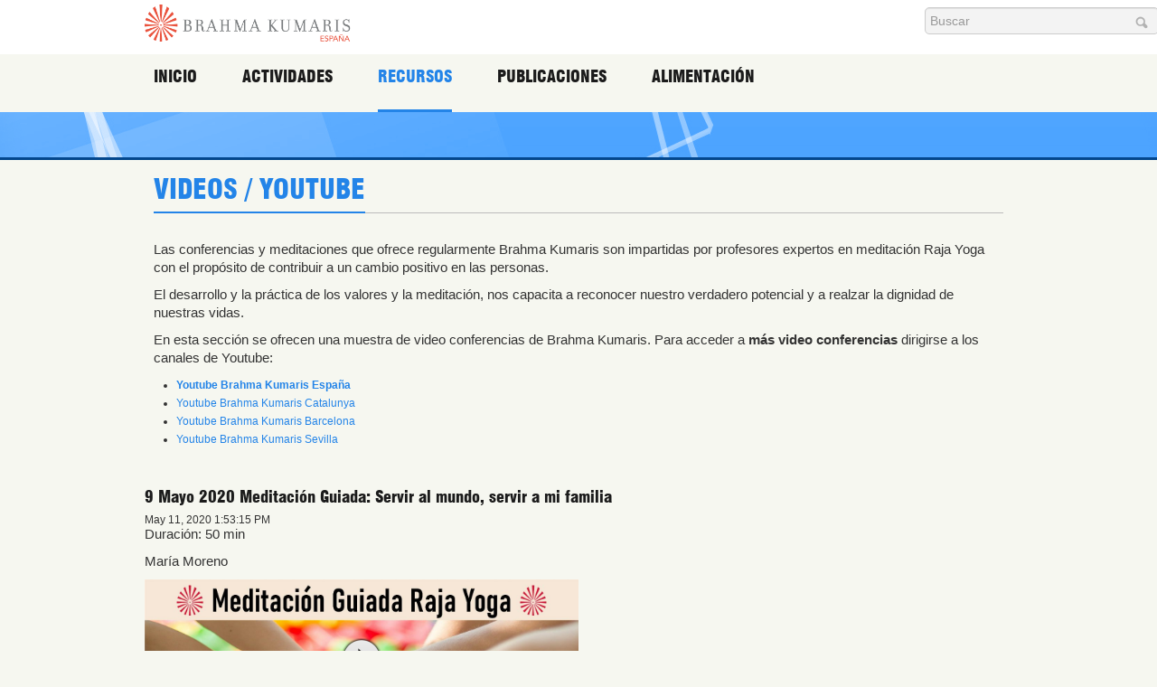

--- FILE ---
content_type: text/html; charset=utf-8
request_url: https://es.brahmakumaris.org/recursos/audio-visual/video-page?view=video&sort=sortC&ctg=lifeskills&nodeRef=workspace://SpacesStore/5f39dbdc-3227-4faa-a7cc-0390832c49c1
body_size: 10176
content:
<!DOCTYPE html PUBLIC "-//W3C//DTD XHTML 1.0 Strict//EN" "http://www.w3.org/TR/xhtml1/DTD/xhtml1-strict.dtd"><!-- Amazing Template Framework 1.2.0 pro -->
<html prefix="og: http://ogp.me/ns#" lang="es-es" dir="ltr" >
	<head><script>var gdprConfigurationOptions = { complianceType: 'opt-out',
																			  cookieConsentLifetime: 365,
																			  cookieConsentSamesitePolicy: '',
																			  cookieConsentSecure: 0,
																			  disableFirstReload: 0,
																	  		  blockJoomlaSessionCookie: 0,
																			  blockExternalCookiesDomains: 0,
																			  externalAdvancedBlockingModeCustomAttribute: '',
																			  allowedCookies: '',
																			  blockCookieDefine: 1,
																			  autoAcceptOnNextPage: 1,
																			  revokable: 1,
																			  lawByCountry: 1,
																			  checkboxLawByCountry: 0,
																			  cacheGeolocationCountry: 1,
																			  countryAcceptReloadTimeout: 1000,
																			  usaCCPARegions: null,
																			  dismissOnScroll: 0,
																			  dismissOnTimeout: 0,
																			  containerSelector: 'body',
																			  hideOnMobileDevices: 0,
																			  autoFloatingOnMobile: 0,
																			  autoFloatingOnMobileThreshold: 1024,
																			  autoRedirectOnDecline: 0,
																			  autoRedirectOnDeclineLink: '',
																			  showReloadMsg: 0,
																			  showReloadMsgText: 'Applying preferences and reloading the page...',
																			  defaultClosedToolbar: 0,
																			  toolbarLayout: 'basic',
																			  toolbarTheme: 'block',
																			  toolbarButtonsTheme: 'decline_first',
																			  revocableToolbarTheme: 'basic',
																			  toolbarPosition: 'bottom-right',
																			  toolbarCenterTheme: 'compact',
																			  revokePosition: 'revoke-top',
																			  toolbarPositionmentType: 1,
																			  popupEffect: 'fade',
																			  popupBackground: '#2384e8',
																			  popupText: '#ffffff',
																			  popupLink: '#ebe8e8',
																			  buttonBackground: '#1d63ad',
																			  buttonBorder: '#ffffff',
																			  buttonText: '#ffffff',
																			  highlightOpacity: '100',
																			  highlightBackground: '#3b96f7',
																			  highlightBorder: '#ffffff',
																			  highlightText: '#ffffff',
																			  highlightDismissBackground: '#333333',
																		  	  highlightDismissBorder: '#ffffff',
																		 	  highlightDismissText: '#ffffff',
																			  hideRevokableButton: 0,
																			  hideRevokableButtonOnscroll: 0,
																			  customRevokableButton: 0,
																			  customRevokableButtonAction: 0,
																			  headerText: 'Cookies used on the website!',
																			  messageText: '<p style=\"text-align: justify;\"><strong>BRAHMA KUMARIS</strong> utiliza cookies t&eacute;cnicas, de personalizaci&oacute;n, an&aacute;lisis y publicitarias, propias y de terceros, que tratan datos de conexi&oacute;n y/o del dispositivo, as&iacute; como h&aacute;bitos de navegaci&oacute;n para facilitarle la misma, analizar estad&iacute;sticas del uso de la web y personalizar publicidad.   &nbsp;   &nbsp;',
																			  denyMessageEnabled: 0, 
																			  denyMessage: 'You have declined cookies, to ensure the best experience on this website please consent the cookie usage.',
																			  placeholderBlockedResources: 0, 
																			  placeholderBlockedResourcesAction: '',
																	  		  placeholderBlockedResourcesText: 'You must accept cookies and reload the page to view this content',
																			  placeholderIndividualBlockedResourcesText: 'You must accept cookies from {domain} and reload the page to view this content',
																			  placeholderIndividualBlockedResourcesAction: 0,
																			  dismissText: 'Got it!',
																			  allowText: 'Aceptar',
																			  denyText: 'Declinar',
																			  cookiePolicyLinkText: 'Política de Cookies',
																			  cookiePolicyLink: 'https://www.brahmakumaris.es/home/politica-de-cookies',
																			  cookiePolicyRevocableTabText: 'Política de Cookies',
																			  privacyPolicyLinkText: 'Política de privacidad',
																			  privacyPolicyLink: 'https://www.brahmakumaris.es/home/avisos-legales-y-politica-de-privacidad',
																			  categoriesCheckboxTemplate: 'cc-checkboxes-light',
																			  toggleCookieSettings: 0,
																	  		  toggleCookieSettingsText: '<span class="cc-cookie-settings-toggle">Settings <span class="cc-cookie-settings-toggler">&#x25EE;</span></span>',
																			  toggleCookieSettingsButtonBackground: '#333333',
																			  toggleCookieSettingsButtonBorder: '#ffffff',
																			  toggleCookieSettingsButtonText: '#ffffff',
																			  showLinks: 1,
																			  blankLinks: '_blank',
																			  autoOpenPrivacyPolicy: 0,
																			  openAlwaysDeclined: 1,
																			  cookieSettingsLabel: 'Configuración de Cookies:',
															  				  cookieSettingsDesc: 'Choose which kind of cookies you want to disable by clicking on the checkboxes. Click on a category name for more informations about used cookies.',
																			  cookieCategory1Enable: 1,
																			  cookieCategory1Name: 'Técnicas',
																			  cookieCategory1Locked: 1,
																			  cookieCategory2Enable: 1,
																			  cookieCategory2Name: 'Personalización',
																			  cookieCategory2Locked: 0,
																			  cookieCategory3Enable: 1,
																			  cookieCategory3Name: 'Analíticas',
																			  cookieCategory3Locked: 0,
																			  cookieCategory4Enable: 1,
																			  cookieCategory4Name: 'Publicitarias',
																			  cookieCategory4Locked: 0,
																			  cookieCategoriesDescriptions: {},
																			  alwaysReloadAfterCategoriesChange: 0,
																			  preserveLockedCategories: 0,
																			  reloadOnfirstDeclineall: 0,
																			  trackExistingCheckboxSelectors: '',
															  		  		  trackExistingCheckboxConsentLogsFormfields: 'name,email,subject,message',
																			  allowallShowbutton: 0,
																			  allowallText: 'Allow all cookies',
																			  allowallButtonBackground: '#ffffff',
																			  allowallButtonBorder: '#ffffff',
																			  allowallButtonText: '#000000',
																			  includeAcceptButton: 0,
																			  optoutIndividualResources: 0,
																			  blockIndividualResourcesServerside: 0,
																			  allowallIndividualResources: 1,
																			  externalAdvancedBlockingModeTags: 'iframe,script,img,source,link',
																			  debugMode: 0
																		};</script>
		<base href="https://es.brahmakumaris.org/recursos/audio-visual/video-page" />
	<meta http-equiv="content-type" content="text/html; charset=utf-8" />
	<meta name="generator" content="Joomla! - Open Source Content Management" />
	<title>Videos / Youtube</title>
	<link href="/favicon.ico" rel="shortcut icon" type="image/vnd.microsoft.icon" />
	<link href="https://cdn.jsdelivr.net/npm/simple-line-icons@2.4.1/css/simple-line-icons.css" rel="stylesheet" type="text/css" />
	<link href="/components/com_k2/css/k2.css?v=2.10.3&b=20200429" rel="stylesheet" type="text/css" />
	<link href="/media/com_alfresco/css/jplayer.zenphoto-homepage.css" rel="stylesheet" type="text/css" />
	<link href="/media/com_alfresco/css/rating.css" rel="stylesheet" type="text/css" />
	<link href="/media/jui/css/bootstrap.min.css?fbcd5e6e91517a9c4a9dfcc04cf76b61" rel="stylesheet" type="text/css" />
	<link href="/media/jui/css/bootstrap-responsive.min.css?fbcd5e6e91517a9c4a9dfcc04cf76b61" rel="stylesheet" type="text/css" />
	<link href="/media/jui/css/bootstrap-extended.css?fbcd5e6e91517a9c4a9dfcc04cf76b61" rel="stylesheet" type="text/css" />
	<link href="/modules/mod_at_social_links/assets/css/at.social.css" rel="stylesheet" type="text/css" />
	<link href="/modules/mod_at_social_links/assets/css/enews-effect-1/enews-effect-1.css" rel="stylesheet" type="text/css" />
	<link href="https://fonts.googleapis.com/css?family=Roboto:400,400italic,500,500italic,700,700italic&subset=latin,cyrillic" rel="stylesheet" type="text/css" />
	<link href="https://es.brahmakumaris.org/media/plg_system_youtuber/assets/css/frontend.css" rel="stylesheet" type="text/css" />
	<link href="https://es.brahmakumaris.org/media/plg_system_youtuber/assets/lightcase/css/lightcase.css" rel="stylesheet" type="text/css" />
	<link href="/plugins/system/gdpr/assets/css/cookieconsent.min.css" rel="stylesheet" type="text/css" />
	<link href="/plugins/system/gdpr/assets/css/jquery.fancybox.min.css" rel="stylesheet" type="text/css" />
	<style type="text/css">
div.mod_search102 input[type="search"]{ width:auto; }div.cc-window.cc-floating{max-width:24em}@media(max-width: 639px){div.cc-window.cc-floating:not(.cc-center){max-width: none}}div.cc-window, span.cc-cookie-settings-toggler{font-size:16px}div.cc-revoke{font-size:16px}div.cc-settings-label,span.cc-cookie-settings-toggle{font-size:14px}div.cc-window.cc-banner{padding:1em 1.8em}div.cc-window.cc-floating{padding:2em 1.8em}input.cc-cookie-checkbox+span:before, input.cc-cookie-checkbox+span:after{border-radius:1px}
	</style>
	<script type="application/json" class="joomla-script-options new">{"csrf.token":"2a3dbf41edaabbb74f372a9bac883808","system.paths":{"root":"","base":""},"joomla.jtext":{"COM_ALFRESCO_RATING_THANKS":"Gracias por tu evaluaci\u00f3n.","COM_ALFRESCO_RATED_BY":"Evaluado por","COM_ALFRESCO_PEOPLE":"Personas"}}</script>
	<script src="/media/jui/js/jquery.min.js?fbcd5e6e91517a9c4a9dfcc04cf76b61" type="text/javascript"></script>
	<script src="/media/jui/js/jquery-noconflict.js?fbcd5e6e91517a9c4a9dfcc04cf76b61" type="text/javascript"></script>
	<script src="/media/jui/js/jquery-migrate.min.js?fbcd5e6e91517a9c4a9dfcc04cf76b61" type="text/javascript"></script>
	<script src="/media/k2/assets/js/k2.frontend.js?v=2.10.3&b=20200429&sitepath=/" type="text/javascript"></script>
	<script src="/media/jui/js/bootstrap.min.js?fbcd5e6e91517a9c4a9dfcc04cf76b61" type="text/javascript"></script>
	<script src="/media/system/js/core.js?fbcd5e6e91517a9c4a9dfcc04cf76b61" type="text/javascript"></script>
	<script src="/media/com_alfresco/js/jquery.jplayer.min.js" type="text/javascript"></script>
	<script src="/media/com_alfresco/js/jquery.rating.js" type="text/javascript"></script>
	<script src="/media/com_alfresco/js/rate.js" type="text/javascript"></script>
	<!--[if lt IE 9]><script src="/media/system/js/html5fallback.js?fbcd5e6e91517a9c4a9dfcc04cf76b61" type="text/javascript"></script><![endif]-->
	<script src="/media/system/js/mootools-core.js?fbcd5e6e91517a9c4a9dfcc04cf76b61" type="text/javascript"></script>
	<script src="/media/system/js/mootools-more.js?fbcd5e6e91517a9c4a9dfcc04cf76b61" type="text/javascript"></script>
	<script src="/templates/at_nine_flat/html/mod_menu/assets/js/avatar_menu_custom.js" type="text/javascript"></script>
	<script src="https://es.brahmakumaris.org/media/plg_system_youtuber/assets/js/frontend.js" type="text/javascript"></script>
	<script src="https://es.brahmakumaris.org/media/plg_system_youtuber/assets/lightcase/lightcase.js" type="text/javascript"></script>
	<script src="/plugins/system/gdpr/assets/js/jquery.noconflict.js" type="text/javascript"></script>
	<script src="/plugins/system/gdpr/assets/js/jquery.fancybox.min.js" type="text/javascript" defer="defer"></script>
	<script src="/plugins/system/gdpr/assets/js/cookieconsent.min.js" type="text/javascript" defer="defer"></script>
	<script src="/plugins/system/gdpr/assets/js/init.js" type="text/javascript" defer="defer"></script>
	<script type="text/javascript">

        var $j = jQuery.noConflict();

    	var g_MAX_COMMENT_LENGTH = 3000;
		var siteContext = "";
	    $j(document).ready(function(){
	    	$j("#jquery_jplayer_1").jPlayer({
	    		ready: function () {
	    			$j(this).jPlayer("setMedia", {
	    				title: "9 Mayo 2020  Meditación Guiada:  Servir al mundo, servir a mi familia",
	    				m4v: "https://www.brahmakumaris.org/alfresco/d/a/workspace/SpacesStore/5f39dbdc-3227-4faa-a7cc-0390832c49c1/20200509.Charla%20y%20Meditaci%c3%b3n.Meditacion%20Raja%20Yoga.Servir%20al%20mundo%2c%20servir%20a%20la%20familia.Mar%c3%ada%20Moreno.mp4",
	    				poster: "https://www.brahmakumaris.org/alfresco/d/a/workspace/SpacesStore/7a260434-e078-46bc-9005-23aab3371e58/doclib.jpg"
	    			});
	    		},
	    		swfPath: "/joomla/media/com_alfresco/js",
	    		supplied: "m4v",
	    	});
    		retrieveFileDetails("workspace://SpacesStore/5f39dbdc-3227-4faa-a7cc-0390832c49c1");
	    	document.getElementById("comment").onkeyup=function(){updateCharCount(this,"");};
		    document.getElementById("comment").onpaste=function(){updateCharCount(this,"");};
		    document.getElementById("comment").oninput=function(){updateCharCount(this,"");};
		    document.getElementById("comment").onafterupdate=function(){updateCharCount(this,"");};
	    });
    	function updateCharCount(textArea, suffix){
			if(g_MAX_COMMENT_LENGTH - textArea.value.length <0){
				document.getElementById("comment" + suffix).value = textArea.value.substring(0,g_MAX_COMMENT_LENGTH);
		        document.getElementById("charcount-value" + suffix).value = 0;
			}
			else
		        document.getElementById("charcount-value" + suffix).innerHTML = g_MAX_COMMENT_LENGTH - textArea.value.length;
		};
	
				window.mxYouTubeR = {ajax_url:"https://es.brahmakumaris.org/",lang:{"more":"More","less":"Less"}};
			var gdprConfigurationOptions = { complianceType: 'opt-out',
																			  cookieConsentLifetime: 365,
																			  cookieConsentSamesitePolicy: '',
																			  cookieConsentSecure: 0,
																			  disableFirstReload: 0,
																	  		  blockJoomlaSessionCookie: 0,
																			  blockExternalCookiesDomains: 0,
																			  externalAdvancedBlockingModeCustomAttribute: '',
																			  allowedCookies: '',
																			  blockCookieDefine: 1,
																			  autoAcceptOnNextPage: 1,
																			  revokable: 1,
																			  lawByCountry: 1,
																			  checkboxLawByCountry: 0,
																			  cacheGeolocationCountry: 1,
																			  countryAcceptReloadTimeout: 1000,
																			  usaCCPARegions: null,
																			  dismissOnScroll: 0,
																			  dismissOnTimeout: 0,
																			  containerSelector: 'body',
																			  hideOnMobileDevices: 0,
																			  autoFloatingOnMobile: 0,
																			  autoFloatingOnMobileThreshold: 1024,
																			  autoRedirectOnDecline: 0,
																			  autoRedirectOnDeclineLink: '',
																			  showReloadMsg: 0,
																			  showReloadMsgText: 'Applying preferences and reloading the page...',
																			  defaultClosedToolbar: 0,
																			  toolbarLayout: 'basic',
																			  toolbarTheme: 'block',
																			  toolbarButtonsTheme: 'decline_first',
																			  revocableToolbarTheme: 'basic',
																			  toolbarPosition: 'bottom-right',
																			  toolbarCenterTheme: 'compact',
																			  revokePosition: 'revoke-top',
																			  toolbarPositionmentType: 1,
																			  popupEffect: 'fade',
																			  popupBackground: '#2384e8',
																			  popupText: '#ffffff',
																			  popupLink: '#ebe8e8',
																			  buttonBackground: '#1d63ad',
																			  buttonBorder: '#ffffff',
																			  buttonText: '#ffffff',
																			  highlightOpacity: '100',
																			  highlightBackground: '#3b96f7',
																			  highlightBorder: '#ffffff',
																			  highlightText: '#ffffff',
																			  highlightDismissBackground: '#333333',
																		  	  highlightDismissBorder: '#ffffff',
																		 	  highlightDismissText: '#ffffff',
																			  hideRevokableButton: 0,
																			  hideRevokableButtonOnscroll: 0,
																			  customRevokableButton: 0,
																			  customRevokableButtonAction: 0,
																			  headerText: 'Cookies used on the website!',
																			  messageText: '<p style=\"text-align: justify;\"><strong>BRAHMA KUMARIS</strong> utiliza cookies t&eacute;cnicas, de personalizaci&oacute;n, an&aacute;lisis y publicitarias, propias y de terceros, que tratan datos de conexi&oacute;n y/o del dispositivo, as&iacute; como h&aacute;bitos de navegaci&oacute;n para facilitarle la misma, analizar estad&iacute;sticas del uso de la web y personalizar publicidad.   &nbsp;   &nbsp;',
																			  denyMessageEnabled: 0, 
																			  denyMessage: 'You have declined cookies, to ensure the best experience on this website please consent the cookie usage.',
																			  placeholderBlockedResources: 0, 
																			  placeholderBlockedResourcesAction: '',
																	  		  placeholderBlockedResourcesText: 'You must accept cookies and reload the page to view this content',
																			  placeholderIndividualBlockedResourcesText: 'You must accept cookies from {domain} and reload the page to view this content',
																			  placeholderIndividualBlockedResourcesAction: 0,
																			  dismissText: 'Got it!',
																			  allowText: 'Aceptar',
																			  denyText: 'Declinar',
																			  cookiePolicyLinkText: 'Política de Cookies',
																			  cookiePolicyLink: 'https://www.brahmakumaris.es/home/politica-de-cookies',
																			  cookiePolicyRevocableTabText: 'Política de Cookies',
																			  privacyPolicyLinkText: 'Política de privacidad',
																			  privacyPolicyLink: 'https://www.brahmakumaris.es/home/avisos-legales-y-politica-de-privacidad',
																			  categoriesCheckboxTemplate: 'cc-checkboxes-light',
																			  toggleCookieSettings: 0,
																	  		  toggleCookieSettingsText: '<span class="cc-cookie-settings-toggle">Settings <span class="cc-cookie-settings-toggler">&#x25EE;</span></span>',
																			  toggleCookieSettingsButtonBackground: '#333333',
																			  toggleCookieSettingsButtonBorder: '#ffffff',
																			  toggleCookieSettingsButtonText: '#ffffff',
																			  showLinks: 1,
																			  blankLinks: '_blank',
																			  autoOpenPrivacyPolicy: 0,
																			  openAlwaysDeclined: 1,
																			  cookieSettingsLabel: 'Configuración de Cookies:',
															  				  cookieSettingsDesc: 'Choose which kind of cookies you want to disable by clicking on the checkboxes. Click on a category name for more informations about used cookies.',
																			  cookieCategory1Enable: 1,
																			  cookieCategory1Name: 'Técnicas',
																			  cookieCategory1Locked: 1,
																			  cookieCategory2Enable: 1,
																			  cookieCategory2Name: 'Personalización',
																			  cookieCategory2Locked: 0,
																			  cookieCategory3Enable: 1,
																			  cookieCategory3Name: 'Analíticas',
																			  cookieCategory3Locked: 0,
																			  cookieCategory4Enable: 1,
																			  cookieCategory4Name: 'Publicitarias',
																			  cookieCategory4Locked: 0,
																			  cookieCategoriesDescriptions: {},
																			  alwaysReloadAfterCategoriesChange: 0,
																			  preserveLockedCategories: 0,
																			  reloadOnfirstDeclineall: 0,
																			  trackExistingCheckboxSelectors: '',
															  		  		  trackExistingCheckboxConsentLogsFormfields: 'name,email,subject,message',
																			  allowallShowbutton: 0,
																			  allowallText: 'Allow all cookies',
																			  allowallButtonBackground: '#ffffff',
																			  allowallButtonBorder: '#ffffff',
																			  allowallButtonText: '#000000',
																			  includeAcceptButton: 0,
																			  optoutIndividualResources: 0,
																			  blockIndividualResourcesServerside: 0,
																			  allowallIndividualResources: 1,
																			  externalAdvancedBlockingModeTags: 'iframe,script,img,source,link',
																			  debugMode: 0
																		};var gdpr_ajax_livesite='https://es.brahmakumaris.org/';var gdpr_enable_log_cookie_consent=1;var gdprUseCookieCategories=1;var gdpr_ajaxendpoint_cookie_category_desc='https://es.brahmakumaris.org/index.php?option=com_gdpr&task=user.getCookieCategoryDescription&format=raw';var gdprJSessCook='73004451d5b432a9c435c03fbb7c0c5c';var gdprJSessVal='2sve60rese2jgg1mircsnkt5gh';var gdprJAdminSessCook='fd788956e3387658a85333c76cea65d5';var gdprPropagateCategoriesSession=1;var gdprFancyboxWidth=700;var gdprFancyboxHeight=800;var gdprCloseText='Close';
	</script>
	<script type="text/javascript" src="https://s7.addthis.com/js/300/addthis_widget.js"></script>
<link rel="stylesheet" href="/templates/system/css/system.css" type="text/css"/>
<link rel="stylesheet" href="/templates/system/css/general.css" type="text/css"/>
<link rel="stylesheet" href="/templates/system/css/editor.css" type="text/css"/>
<link rel="stylesheet" href="/templates/at_nine_flat/core/assets/css/layout.css" type="text/css"/>
<link rel="stylesheet" href="/templates/at_nine_flat/core/assets/css/core_joomla.css" type="text/css"/>
<link rel="stylesheet" href="/templates/at_nine_flat/core/assets/css/responsive.css" type="text/css"/>
<link rel="stylesheet" href="/templates/at_nine_flat/css/template.css" type="text/css"/>
<link rel="stylesheet" href="/templates/at_nine_flat/css/typography.css" type="text/css"/>
<link rel="stylesheet" href="/templates/at_nine_flat/showcases/blue/css/color.css" type="text/css"/><script src='/templates/at_nine_flat/js/avatar-template.js' type='text/javascript'></script>
<script src='/templates/at_nine_flat/core/assets/js/jquery.lazy.min.js' type='text/javascript'></script>
<script src='/templates/at_nine_flat/core/assets/js/modernizr.custom.js' type='text/javascript'></script>
<meta name="viewport" content="width=device-width, user-scalable=no, initial-scale=1.0, minimum-scale=1.0, maximum-scale=1.0" />
<script type='text/javascript'>
			jQuery.noConflict();
			(function($){
				$(document).ready(function()
				{
					if ($('body').hasClass('avatar-responsive'))
					{
						var mainMenu = $('.at-main-menu > ul');
						var mainMenWrap = $ ('.at-main-menu');
						
						mainMenWrap.find('span.menu-pull').click(function(event){
							$(this.getParent()).find('ul:first').slideToggle();
						});
						
						mainMenu.find('li > span.pull').click(function(event){
							$(this.getParent()).find('ul:first').slideToggle();
						});
						
						$(window).resize(function(){
							if($(window).width() > 767) {
								mainMenu.find('ul').removeAttr('style');
							}
						});
						function at_responsive_transfer(){				
							var at_default_width = 960;
							if($(window).width() < at_default_width){
								$('.block-default-width').addClass('block-max-width-100');
								$('.block-default-width').addClass('block-default-width-tmp');
								$('.block-default-width-tmp').removeClass('block-default-width');
							}
							else{
								$('.block-default-width-tmp').removeClass('block-max-width-100');
								$('.block-default-width-tmp').addClass('block-default-width');
								$('.block-default-width').removeClass('block-default-width-tmp');
							}			
						}		    
						at_responsive_transfer();			
						$(window).resize(function(e){		    	
							at_responsive_transfer();		    
						});
					}
				});
			})(jQuery)
		</script><script data-ad-client="ca-pub-1981822702757214" async src="https://pagead2.googlesyndication.com/pagead/js/adsbygoogle.js"></script>
			<script type='text/javascript'>
			jQuery.noConflict();
			(function($){
				$(document).ready(function() {
					var goToTop = $('#avatar-go-to-top');
					goToTop.hide();
					
					// fade in #back-top
					$(function () {
						$(window).scroll(function () {
							if ($(this).scrollTop() > 100) {
								goToTop.fadeIn();
							} else {
								goToTop.fadeOut();
							}
						});
				
						// scroll body to 0px on click
						goToTop.click(function () {
							$('body,html').animate({
								scrollTop: 0
							}, 800);
							return false;
						});
					});
				});
			})(jQuery)
			</script>
		
	 		<script type='text/javascript'>
				jQuery.noConflict();
				(function($){
					$(document).ready(function()
					{
						avatarTemplate.template.name = "at_nine_flat" 
						avatarTemplate.image.initEffects();
						avatarTemplate.layout.init();
						avatarTemplate.settingPanel.init();
					});
				})(jQuery)
			</script>
	 	<style type="text/css">
</style>		<style type="text/css">
			.avatar-wrapper{
				width: 960px;
				margin: auto;
			}
			
			#avatar-pos-top-left {
				width: 25%;
			}
			#avatar-pos-top-middle {
				width: 100%;
			}
			#avatar-pos-top-right {
				width: 15%;
			}
			
			#avatar-pos-footer-left {
				width: 70%;
			}
			#avatar-pos-footer-middle {
				width: 7%;
			}
			#avatar-pos-footer-right {
				width: 23%;
			}
			
			#avatar-pos-promo-top-left {
				width: 33.33%;
			}
			#avatar-pos-promo-top-middle {
				width: 100%;
			}
			#avatar-pos-promo-top-right {
				width: 33.33%;
			}
			
			#avatar-pos-promo-bottom-left {
				width: 60%;
			}
			#avatar-pos-promo-bottom-middle {
				width: 100%;
			}
			#avatar-pos-promo-bottom-right {
				width: 40%;
			}
			
			#avatar-left {
				width: 20%;
			}
			#avatar-right {
				width: 20%;
			}
			#avatar-content {
				width: 100%;
			}
			#avatar-pos-inner-left {
				width: 23%;
			}
			#avatar-pos-inner-right {
				width: 23%;
			}
			
			#avatar-main-content{
				width: 100%;
			}
					</style>
		
			<script type="text/javascript">var _gaq = _gaq || [];
          _gaq.push(['_setAccount', 'UA-1689561-5']);
          _gaq.push(['_setDomainName', 'http://es.brahmakumaris.org/']);
          _gaq.push(['_setAllowLinker', true]);
          _gaq.push(['_trackPageview']);

          (function() {
            var ga = document.createElement('script'); ga.type = 'text/javascript'; ga.async = true;
            ga.src = ('https:' == document.location.protocol ? 'https://ssl' : 'http://www') + '.google-analytics.com/ga.js';
            var s = document.getElementsByTagName('script')[0]; s.parentNode.insertBefore(ga, s);
          })();

          </script></head>
	<body id="avatar-template" class="avatar-responsive">
		<div id="top"></div>
						<div class="clearfix">
							<a id="avatar-go-to-top" href="#top">
					<span></span>
				</a>
									
						
						
							<div class="avatar-position-stick" id="avatar-position-stick-right-top">
							<div class="avatar-module  avatar-search no-padding-margin-side">
					<div class="avatar-module-content">
				<div class="search avatar-search no-padding-margin-side mod_search102">
	<form action="/recursos/audio-visual/video-page" method="post" class="form-inline" role="search">
		<label for="mod-search-searchword102" class="element-invisible">Buscar...</label> <input name="searchword" id="mod-search-searchword102" maxlength="200"  class="inputbox search-query input-medium" type="search" size="30" placeholder="Buscar" /> <input type="image" alt="Buscar" class="button" src="/templates/at_nine_flat/images/searchButton.gif" onclick="this.form.searchword.focus();"/>		<input type="hidden" name="task" value="search" />
		<input type="hidden" name="option" value="com_search" />
		<input type="hidden" name="Itemid" value="208" />
	</form>
</div>
			</div>
		</div>
	
				</div>
						
						
															
							<div id="avatar-header-block">
					<div class="avatar-wrapper block-default-width">
								<div class="avatar-module avatar-logo no-padding-margin">
					<div class="avatar-module-content">
				

<div class="custom"  >
	<p><a href="/index.php"></a></p></div>
			</div>
		</div>
			<div class="avatar-module no-padding-margin">
					<div class="avatar-module-content">
				<div class="avatar-nav-responsive avatar-menu at-main-menu">
<span class="avatar-main-menu-slider"></span>
<span class="menu-pull"></span>
<ul class="at-menu-horizontal menu clearfix avatar-main-menu">
<li class="item-101 deeper parent"><span class="pull"></span><a href="/" >Inicio</a><ul><li class="item-229"><a href="/home/acerca" >Acerca</a></li><li class="item-118"><a href="/home/donde-encontramos" >Donde encontrarnos</a></li><li class="item-116 deeper parent"><span class="pull"></span><span class="separator ">Internacional</span>
<ul><li class="item-376"><a href="/home/internacional/introducción" >Introducción</a></li><li class="item-379 deeper parent"><span class="pull"></span><a href="/home/internacional/la-historia-de-brahma-kumaris" >La historia de Brahma Kumaris</a><ul><li class="item-381"><a href="/home/internacional/la-historia-de-brahma-kumaris/brahma-baba,-el-fundador" >Brahma Baba, el Fundador</a></li><li class="item-382"><a href="/home/internacional/la-historia-de-brahma-kumaris/líderes-actuales" >Líderes actuales</a></li></ul></li><li class="item-380"><a href="/home/internacional/onu" >ONU</a></li></ul></li><li class="item-184"><a href="/home/donativos" >Donativos</a></li><li class="item-151"><a href="/home/registrarse" >Registrarse</a></li></ul></li><li class="item-102 deeper parent"><span class="pull"></span><span class="separator ">Actividades</span>
<ul><li class="item-188"><a href="/actividades/meditacion" >Meditación</a></li><li class="item-186 deeper parent"><span class="pull"></span><span class="separator ">Agenda</span>
<ul><li class="item-301"><a href="/actividades/agenda/centros" >Centros</a></li><li class="item-303"><a href="/actividades/agenda/eventos-especiales-on-line" >Eventos especiales/On-line</a></li><li class="item-302"><a href="/actividades/agenda/retiros" >Retiros</a></li><li class="item-630"><a href="/actividades/agenda/otras-localidades" >Otras Localidades</a></li></ul></li></ul></li><li class="item-105 active deeper parent"><span class="pull"></span><span class="separator ">Recursos</span>
<ul><li class="item-196 active deeper parent"><span class="pull"></span><span class="separator ">Audio Visual</span>
<ul><li class="item-191"><a href="/recursos/audio-visual/audio_conferencias" >Audio conferencias</a></li><li class="item-200"><a href="/recursos/audio-visual/video-conferencias" >Video conferencias</a></li><li class="item-208 current active"><a href="/recursos/audio-visual/video-page" >Videos / Youtube</a></li><li class="item-637"><a href="/recursos/audio-visual/otros-vídeos" >Otros Vídeos</a></li><li class="item-466"><a href="/recursos/audio-visual/canciones" >Canciones</a></li></ul></li><li class="item-192"><a href="/recursos/reflexiones" >Reflexiones</a></li><li class="item-195"><a href="/recursos/rueda-de-virtudes" >Rueda de virtudes</a></li><li class="item-642 deeper parent"><span class="pull"></span><span class="separator ">Publicaciones gratuitas</span>
<ul><li class="item-647"><a href="/recursos/publicaciones-gratuitas/publicaciones-gratuitas-esp" >España</a></li><li class="item-646"><a href="https://www.publicacionesgratuitas.org" target="_blank" rel="noopener noreferrer">Habla Hispana</a></li></ul></li><li class="item-204 deeper parent"><span class="pull"></span><span class="separator ">Documentos</span>
<ul><li class="item-106"><a href="/recursos/documentos/articulos1" >Artículos</a></li><li class="item-206"><a href="/recursos/documentos/mensajes" >Mensajes</a></li><li class="item-202"><a href="/recursos/documentos/memorias" >Memorias</a></li><li class="item-570"><a href="/recursos/documentos/carta-ética" >Carta ética</a></li></ul></li></ul></li><li class="item-109 deeper parent"><span class="pull"></span><span class="separator ">Publicaciones</span>
<ul><li class="item-187"><a href="/publicaciones/libros" >Libros</a></li><li class="item-190"><a href="/publicaciones/tarjetas-de-virtudes" >Tarjetas de virtudes</a></li><li class="item-193"><a href="/publicaciones/calendario" >Calendario</a></li></ul></li><li class="item-111 deeper parent"><span class="pull"></span><span class="separator ">Alimentación</span>
<ul><li class="item-283"><a href="/alimentacion/dieta-vegetariana" >Dieta vegetariana	</a></li><li class="item-284"><a href="/alimentacion/habitos-saludables" >Hábitos saludables	</a></li><li class="item-285"><a href="/alimentacion/preparacion" >Preparación</a></li><li class="item-305"><a href="/alimentacion/recetas" >Recetas</a></li></ul></li></ul></div>			</div>
		</div>
	
					</div>
				</div>
						
						
			<div id="avatar-tool-block">
				<div class="avatar-wrapper block-max-width-100">
														<div class="avatar-module avatar-separate-module">
					<div class="avatar-module-content">
				

<div class="custom"  >
	<div class="avatar-separate-logo">
<div class="avatar-separate-logo-child">&nbsp;</div>
</div></div>
			</div>
		</div>
	
									</div>
			</div>
			
							<div id="avatar-full-1-block">
					<div class="avatar-wrapper block-default-width">
								<div class="avatar-module ">
					<div class="avatar-module-content">
				

<div class="custom"  >
	<div class="page-header">
<p style="top: 4px;">VIDEOS / YOUTUBE</p>
</div>
<p>Las conferencias y meditaciones que ofrece regularmente Brahma Kumaris son impartidas por profesores expertos en meditaci&oacute;n Raja Yoga con el prop&oacute;sito de contribuir a un cambio positivo en las personas.</p>
<p>El desarrollo y la pr&aacute;ctica de los valores y la meditaci&oacute;n, nos capacita a reconocer nuestro verdadero potencial y a realzar la dignidad de nuestras vidas.</p>
<p>En esta secci&oacute;n se ofrecen una muestra de video conferencias de Brahma Kumaris. Para acceder a <strong>m&aacute;s video conferencias</strong> dirigirse a los canales de Youtube:</p>
<ul>
<li><a href="https://www.youtube.com/channel/UCxM_ECDrYRjRkceWQKcrcMw" target="_blank" rel="noopener noreferrer"><b>Youtube Brahma Kumaris Espa&ntilde;a</b></a></li>
<li><a href="https://www.youtube.com/@brahmakumariscatalunya" target="_blank" rel="noopener noreferrer">Youtube Brahma Kumaris Catalunya</a></li>
<li><a href="https://www.youtube.com/channel/UCR1XE71EuesXzxzwSdm8r3g" target="_blank" rel="noopener noreferrer">Youtube Brahma Kumaris Barcelona</a></li>
<li><a href="https://www.youtube.com/channel/UCHmO83qXb7Du0TLuwu_FVnw" target="_blank" rel="noopener noreferrer">Youtube Brahma Kumaris Sevilla</a>&nbsp;</li>
<!--	<li><a href="https://www.youtube.com/channel/UC9l3-PSohlbU1k4NtXbL28w" target="_blank" rel="noopener noreferrer">Youtube Brahma Kumaris Madrid</a>&nbsp;</li>--></ul>
<p>&nbsp;</p></div>
			</div>
		</div>
	
					</div>
				</div>
								
									
			<div id="avatar-body-middle-block" class=" ">
				<div class="avatar-wrapper block-default-width">
				<div class="inner">
								
				<div id="avatar-content">
					<div class="inner">
												
						<div id="avatar-main-content">
							<div id="avatar-main-content-inner">
														
															<div id="avatar-pos-message">
									<div id="system-message-container">
	</div>

								</div>	
														
														
														
														
														
															<div id="avatar-pos-main-body">
																			    <div class="item-page" itemscope itemtype="http://schema.org/VideoObject">
    <h2 itemprop="name">9 Mayo 2020  Meditación Guiada:  Servir al mundo, servir a mi familia</h2><div itemprop="uploadDate">May 11, 2020 1:53:15 PM</div><div itemprop="description"><p>Duración:  50  min</p></div><div itemprop="author"><p>María Moreno</p></div>    <div id="jp_container_1" class="jp-video ">
    <div class="jp-type-single">
      <div id="jquery_jplayer_1" class="jp-jplayer"></div>
      <div class="jp-gui">
        <div class="jp-video-play">
          <a href="javascript:;" class="jp-video-play-icon" tabindex="1">play</a>
        </div>
        <div class="jp-interface">
          <div class="jp-progress">
            <div class="jp-seek-bar">
              <div class="jp-play-bar"></div>
            </div>
          </div>
          <div class="jp-current-time"></div>
          <div class="jp-duration"></div>
          <div class="jp-controls-holder">
            <ul class="jp-controls">
              <li><a href="javascript:;" class="jp-play" tabindex="1">play</a></li>
              <li><a href="javascript:;" class="jp-pause" tabindex="1">pause</a></li>
              <li><a href="javascript:;" class="jp-stop" tabindex="1">stop</a></li>
              <li><a href="javascript:;" class="jp-mute" tabindex="1" title="mute">mute</a></li>
              <li><a href="javascript:;" class="jp-unmute" tabindex="1" title="unmute">unmute</a></li>
              <li><a href="javascript:;" class="jp-volume-max" tabindex="1" title="max volume">max volume</a></li>
            </ul>
            <div class="jp-volume-bar">
              <div class="jp-volume-bar-value"></div>
            </div>
            <ul class="jp-toggles">
              <li><a href="javascript:;" class="jp-full-screen" tabindex="1" title="full screen">full screen</a></li>
              <li><a href="javascript:;" class="jp-restore-screen" tabindex="1" title="restore screen">restore screen</a></li>
              <li><a href="javascript:;" class="jp-repeat" tabindex="1" title="repeat">repeat</a></li>
              <li><a href="javascript:;" class="jp-repeat-off" tabindex="1" title="repeat off">repeat off</a></li>
            </ul>
          </div>
          <!-- div class="jp-details">
            <ul>
              <li><span class="jp-title"></span></li>
            </ul>
          </div-->
        </div>
      </div>
      <div class="jp-no-solution">
        <span>Update Required</span>
        To play the media you will need to either update your browser to a recent version or update your <a href="http://get.adobe.com/flashplayer/" target="_blank">Flash plugin</a>.
      </div>
    </div>
  </div>

  <div class="videoInfo panel panel-default">
    <!--div class="infoBar">
	  <div class="rating"></div>
	  <div id="ratingmsg"></div>
	</div-->
	<!--div id="views"><span class="label label-info">Views</span> <span class="badge">0</span></div-->
    <div id="download" ><a href="https://www.brahmakumaris.org/alfresco/guestDownload/direct/workspace/SpacesStore/5f39dbdc-3227-4faa-a7cc-0390832c49c1/20200509.Charla%20y%20Meditaci%c3%b3n.Meditacion%20Raja%20Yoga.Servir%20al%20mundo%2c%20servir%20a%20la%20familia.Mar%c3%ada%20Moreno.mp4" class="btn btn-default" role="button">Download</a></div>
  </div>
      <div class="comments">
      <h4>Comentarios. <span class="badge">0</span></h4>          </div>

    <form id="commentForm" name="commentForm" method="post" action="" class="form-validate" role="form">
      <input type="hidden" name="task" value="comment.submit" />
      <input type="hidden" name="fileRef" value="" />      <input type="hidden" name="option" id="option" value="com_alfresco" /><input type="hidden" name="check" id="check" value="post" /><input type="hidden" name="article_id" id="article_id" value="" />    	              <div class="field form-group"><label id="name-lbl" for="name" class="fieldLabel required">
	Nombre.<span class="star">&#160;*</span></label>
<input type="text" name="name" id="name"  value="" class="required form-control required"        required aria-required="true"      />
</div>
    	            	              <div class="field form-group"><label id="email-lbl" for="email" class="fieldLabel required">
	Email.<span class="star">&#160;*</span></label>
<input type="text" name="email" id="email"  value="" class="form-control required validate-email required"        required aria-required="true"      />
</div>
    	            	              <div class="field form-group"><label id="comment-lbl" for="comment" class="fieldLabel required">
	Comentarios.<span class="star">&#160;*</span></label>
<textarea name="comment" id="comment"  cols="35"  rows="8" class="form-control required"      required aria-required="true"     ></textarea></div>
    	        <input type="hidden" name="2a3dbf41edaabbb74f372a9bac883808" value="1" /><div class="field"><label id="charcount-lbl">Remaining character count:</label><span id="charcount-value">3000</span></div><p><input class="btn btn-sm btn-primary" name="submit" type="submit" value="Enviar comentario." /></p>    </form>
    </div>
																	</div>	
														
														
													
													
														</div>
						</div>
						
												<div class="clearbreak"></div>
					</div>
				</div>
								<div class="clearbreak"></div>
				</div>
				</div>
			</div>
																						<div id="avatar-footer-inside-block">
					<div class="avatar-wrapper block-default-width">
										
											<div id="avatar-pos-footer-left">
									<div class="avatar-module avatar-footer-address no-padding-margin">
					<div class="avatar-module-content">
				

<div class="custom"  >
	<ul style="display: table;">
<li class="avatar-address"><span style="line-height: 1.3em;">C/ Porta N. 9, 08016 Barcelona, ESPA&Ntilde;A</span></li>
<li class="avatar-phone"><span style="line-height: 1.3em;">34 93 487 76 67</span></li>
<li class="avatar-email"><span style="line-height: 1.3em;"><span id="cloak83a19d85901e4de59ff56c792c34d24e">Esta dirección de correo electrónico está siendo protegida contra los robots de spam. Necesita tener JavaScript habilitado para poder verlo.</span><script type='text/javascript'>
				document.getElementById('cloak83a19d85901e4de59ff56c792c34d24e').innerHTML = '';
				var prefix = '&#109;a' + 'i&#108;' + '&#116;o';
				var path = 'hr' + 'ef' + '=';
				var addy83a19d85901e4de59ff56c792c34d24e = 'b&#97;rc&#101;l&#111;n&#97;' + '&#64;';
				addy83a19d85901e4de59ff56c792c34d24e = addy83a19d85901e4de59ff56c792c34d24e + '&#101;s' + '&#46;' + 'br&#97;hm&#97;k&#117;m&#97;r&#105;s' + '&#46;' + '&#111;rg';
				var addy_text83a19d85901e4de59ff56c792c34d24e = 'b&#97;rc&#101;l&#111;n&#97;' + '&#64;' + '&#101;s' + '&#46;' + 'br&#97;hm&#97;k&#117;m&#97;r&#105;s' + '&#46;' + '&#111;rg';document.getElementById('cloak83a19d85901e4de59ff56c792c34d24e').innerHTML += '<a ' + path + '\'' + prefix + ':' + addy83a19d85901e4de59ff56c792c34d24e + '\'>'+addy_text83a19d85901e4de59ff56c792c34d24e+'<\/a>';
		</script></span></li>
</ul>
<p style="text-align: center;"><span style="text-decoration: underline;"><a href="http://www.brahmakumaris.es/home/avisos-legales-y-politica-de-privacidad">Avisos Legales y Pol&iacute;tica de Privacidad</a></span></p>
<p style="text-align: center;"><span style="text-decoration: underline;"><a href="http://www.brahmakumaris.es/home/politica-de-cookies">Pol&iacute;tica de Cookies</a></span></p></div>
			</div>
		</div>
	
						</div>
										
										
											<div id="avatar-pos-footer-right">
									<div class="avatar-module no-padding-margin">
					<h3 class="avatar-module-heading"><span></spam><span>SÍGUENOS EN</span></span></h3>
					<div class="avatar-module-content">
				<div class="at-social-links">
<div class="at-social-enews-effect-1">
<ul class="at-social-list">
	<li class="at-social-item" style="height: 25px;width: 25px;">
		<a href="https://www.facebook.com/BrahmaKumarisSpain" target="_blank"><div style="height: 15px;width: 15px;background-image: url('/images/sampledata/at_nine_flat_social_icons/facebook.png')"></div></a>
	</li>	
	<li class="at-social-item" style="height: 25px;width: 25px;">
		<a href="https://twitter.com/Bk_Spain" target="_blank"><div style="height: 15px;width: 15px;background-image: url('/images/sampledata/at_nine_flat_social_icons/twitterX.png')"></div></a>
	</li>	
	<li class="at-social-item" style="height: 25px;width: 25px;">
		<a href="https://www.youtube.com/channel/UCxM_ECDrYRjRkceWQKcrcMw" target="_blank"><div style="height: 15px;width: 15px;background-image: url('/images/sampledata/at_nine_flat_social_icons/youtube.png')"></div></a>
	</li>	
	<li class="at-social-item" style="height: 25px;width: 25px;">
		<a href="http://aembk.es/" target="_blank"><div style="height: 15px;width: 15px;background-image: url('/images/sampledata/at_nine_flat_social_icons/blog.png')"></div></a>
	</li>	
<li class="clearbreak"></li>
</ul>
</div></div>			</div>
		</div>
	
						</div>
										<div class="clearbreak"></div>
					</div>
				</div>
						
						
							<div id="avatar-footer-block">
					<div class="avatar-wrapper block-default-width">
								<div class="avatar-module  avatar-copyright">
					<div class="avatar-module-content">
				

<div class="custom"  >
	<p>Copyright &copy; 2022 Brahma Kumaris</p></div>
			</div>
		</div>
	
					</div>
				</div>
									
		</div>
		<div id="avatar-debug">
			
		</div>
	</body>
</html>


--- FILE ---
content_type: text/html; charset=utf-8
request_url: https://es.brahmakumaris.org/recursos/audio-visual/video-page?view=video&sort=sortC&ctg=lifeskills&nodeRef=workspace://SpacesStore/5f39dbdc-3227-4faa-a7cc-0390832c49c1
body_size: 9983
content:
<!DOCTYPE html PUBLIC "-//W3C//DTD XHTML 1.0 Strict//EN" "http://www.w3.org/TR/xhtml1/DTD/xhtml1-strict.dtd"><!-- Amazing Template Framework 1.2.0 pro -->
<html prefix="og: http://ogp.me/ns#" lang="es-es" dir="ltr" >
	<head><script>var gdprConfigurationOptions = { complianceType: 'opt-out',
																			  cookieConsentLifetime: 365,
																			  cookieConsentSamesitePolicy: '',
																			  cookieConsentSecure: 0,
																			  disableFirstReload: 0,
																	  		  blockJoomlaSessionCookie: 0,
																			  blockExternalCookiesDomains: 0,
																			  externalAdvancedBlockingModeCustomAttribute: '',
																			  allowedCookies: '',
																			  blockCookieDefine: 1,
																			  autoAcceptOnNextPage: 1,
																			  revokable: 1,
																			  lawByCountry: 1,
																			  checkboxLawByCountry: 0,
																			  cacheGeolocationCountry: 1,
																			  countryAcceptReloadTimeout: 1000,
																			  usaCCPARegions: null,
																			  dismissOnScroll: 0,
																			  dismissOnTimeout: 0,
																			  containerSelector: 'body',
																			  hideOnMobileDevices: 0,
																			  autoFloatingOnMobile: 0,
																			  autoFloatingOnMobileThreshold: 1024,
																			  autoRedirectOnDecline: 0,
																			  autoRedirectOnDeclineLink: '',
																			  showReloadMsg: 0,
																			  showReloadMsgText: 'Applying preferences and reloading the page...',
																			  defaultClosedToolbar: 0,
																			  toolbarLayout: 'basic',
																			  toolbarTheme: 'block',
																			  toolbarButtonsTheme: 'decline_first',
																			  revocableToolbarTheme: 'basic',
																			  toolbarPosition: 'bottom-right',
																			  toolbarCenterTheme: 'compact',
																			  revokePosition: 'revoke-top',
																			  toolbarPositionmentType: 1,
																			  popupEffect: 'fade',
																			  popupBackground: '#2384e8',
																			  popupText: '#ffffff',
																			  popupLink: '#ebe8e8',
																			  buttonBackground: '#1d63ad',
																			  buttonBorder: '#ffffff',
																			  buttonText: '#ffffff',
																			  highlightOpacity: '100',
																			  highlightBackground: '#3b96f7',
																			  highlightBorder: '#ffffff',
																			  highlightText: '#ffffff',
																			  highlightDismissBackground: '#333333',
																		  	  highlightDismissBorder: '#ffffff',
																		 	  highlightDismissText: '#ffffff',
																			  hideRevokableButton: 0,
																			  hideRevokableButtonOnscroll: 0,
																			  customRevokableButton: 0,
																			  customRevokableButtonAction: 0,
																			  headerText: 'Cookies used on the website!',
																			  messageText: '<p style=\"text-align: justify;\"><strong>BRAHMA KUMARIS</strong> utiliza cookies t&eacute;cnicas, de personalizaci&oacute;n, an&aacute;lisis y publicitarias, propias y de terceros, que tratan datos de conexi&oacute;n y/o del dispositivo, as&iacute; como h&aacute;bitos de navegaci&oacute;n para facilitarle la misma, analizar estad&iacute;sticas del uso de la web y personalizar publicidad.   &nbsp;   &nbsp;',
																			  denyMessageEnabled: 0, 
																			  denyMessage: 'You have declined cookies, to ensure the best experience on this website please consent the cookie usage.',
																			  placeholderBlockedResources: 0, 
																			  placeholderBlockedResourcesAction: '',
																	  		  placeholderBlockedResourcesText: 'You must accept cookies and reload the page to view this content',
																			  placeholderIndividualBlockedResourcesText: 'You must accept cookies from {domain} and reload the page to view this content',
																			  placeholderIndividualBlockedResourcesAction: 0,
																			  dismissText: 'Got it!',
																			  allowText: 'Aceptar',
																			  denyText: 'Declinar',
																			  cookiePolicyLinkText: 'Política de Cookies',
																			  cookiePolicyLink: 'https://www.brahmakumaris.es/home/politica-de-cookies',
																			  cookiePolicyRevocableTabText: 'Política de Cookies',
																			  privacyPolicyLinkText: 'Política de privacidad',
																			  privacyPolicyLink: 'https://www.brahmakumaris.es/home/avisos-legales-y-politica-de-privacidad',
																			  categoriesCheckboxTemplate: 'cc-checkboxes-light',
																			  toggleCookieSettings: 0,
																	  		  toggleCookieSettingsText: '<span class="cc-cookie-settings-toggle">Settings <span class="cc-cookie-settings-toggler">&#x25EE;</span></span>',
																			  toggleCookieSettingsButtonBackground: '#333333',
																			  toggleCookieSettingsButtonBorder: '#ffffff',
																			  toggleCookieSettingsButtonText: '#ffffff',
																			  showLinks: 1,
																			  blankLinks: '_blank',
																			  autoOpenPrivacyPolicy: 0,
																			  openAlwaysDeclined: 1,
																			  cookieSettingsLabel: 'Configuración de Cookies:',
															  				  cookieSettingsDesc: 'Choose which kind of cookies you want to disable by clicking on the checkboxes. Click on a category name for more informations about used cookies.',
																			  cookieCategory1Enable: 1,
																			  cookieCategory1Name: 'Técnicas',
																			  cookieCategory1Locked: 1,
																			  cookieCategory2Enable: 1,
																			  cookieCategory2Name: 'Personalización',
																			  cookieCategory2Locked: 0,
																			  cookieCategory3Enable: 1,
																			  cookieCategory3Name: 'Analíticas',
																			  cookieCategory3Locked: 0,
																			  cookieCategory4Enable: 1,
																			  cookieCategory4Name: 'Publicitarias',
																			  cookieCategory4Locked: 0,
																			  cookieCategoriesDescriptions: {},
																			  alwaysReloadAfterCategoriesChange: 0,
																			  preserveLockedCategories: 0,
																			  reloadOnfirstDeclineall: 0,
																			  trackExistingCheckboxSelectors: '',
															  		  		  trackExistingCheckboxConsentLogsFormfields: 'name,email,subject,message',
																			  allowallShowbutton: 0,
																			  allowallText: 'Allow all cookies',
																			  allowallButtonBackground: '#ffffff',
																			  allowallButtonBorder: '#ffffff',
																			  allowallButtonText: '#000000',
																			  includeAcceptButton: 0,
																			  optoutIndividualResources: 0,
																			  blockIndividualResourcesServerside: 0,
																			  allowallIndividualResources: 1,
																			  externalAdvancedBlockingModeTags: 'iframe,script,img,source,link',
																			  debugMode: 0
																		};</script>
		<base href="https://es.brahmakumaris.org/recursos/audio-visual/video-page" />
	<meta http-equiv="content-type" content="text/html; charset=utf-8" />
	<meta name="generator" content="Joomla! - Open Source Content Management" />
	<title>Videos / Youtube</title>
	<link href="/favicon.ico" rel="shortcut icon" type="image/vnd.microsoft.icon" />
	<link href="https://cdn.jsdelivr.net/npm/simple-line-icons@2.4.1/css/simple-line-icons.css" rel="stylesheet" type="text/css" />
	<link href="/components/com_k2/css/k2.css?v=2.10.3&b=20200429" rel="stylesheet" type="text/css" />
	<link href="/media/com_alfresco/css/jplayer.zenphoto-homepage.css" rel="stylesheet" type="text/css" />
	<link href="/media/com_alfresco/css/rating.css" rel="stylesheet" type="text/css" />
	<link href="/media/jui/css/bootstrap.min.css?fbcd5e6e91517a9c4a9dfcc04cf76b61" rel="stylesheet" type="text/css" />
	<link href="/media/jui/css/bootstrap-responsive.min.css?fbcd5e6e91517a9c4a9dfcc04cf76b61" rel="stylesheet" type="text/css" />
	<link href="/media/jui/css/bootstrap-extended.css?fbcd5e6e91517a9c4a9dfcc04cf76b61" rel="stylesheet" type="text/css" />
	<link href="/modules/mod_at_social_links/assets/css/at.social.css" rel="stylesheet" type="text/css" />
	<link href="/modules/mod_at_social_links/assets/css/enews-effect-1/enews-effect-1.css" rel="stylesheet" type="text/css" />
	<link href="https://fonts.googleapis.com/css?family=Roboto:400,400italic,500,500italic,700,700italic&subset=latin,cyrillic" rel="stylesheet" type="text/css" />
	<link href="https://es.brahmakumaris.org/media/plg_system_youtuber/assets/css/frontend.css" rel="stylesheet" type="text/css" />
	<link href="https://es.brahmakumaris.org/media/plg_system_youtuber/assets/lightcase/css/lightcase.css" rel="stylesheet" type="text/css" />
	<link href="/plugins/system/gdpr/assets/css/cookieconsent.min.css" rel="stylesheet" type="text/css" />
	<link href="/plugins/system/gdpr/assets/css/jquery.fancybox.min.css" rel="stylesheet" type="text/css" />
	<style type="text/css">
div.mod_search102 input[type="search"]{ width:auto; }div.cc-window.cc-floating{max-width:24em}@media(max-width: 639px){div.cc-window.cc-floating:not(.cc-center){max-width: none}}div.cc-window, span.cc-cookie-settings-toggler{font-size:16px}div.cc-revoke{font-size:16px}div.cc-settings-label,span.cc-cookie-settings-toggle{font-size:14px}div.cc-window.cc-banner{padding:1em 1.8em}div.cc-window.cc-floating{padding:2em 1.8em}input.cc-cookie-checkbox+span:before, input.cc-cookie-checkbox+span:after{border-radius:1px}
	</style>
	<script type="application/json" class="joomla-script-options new">{"csrf.token":"2a3dbf41edaabbb74f372a9bac883808","system.paths":{"root":"","base":""},"joomla.jtext":{"COM_ALFRESCO_RATING_THANKS":"Gracias por tu evaluaci\u00f3n.","COM_ALFRESCO_RATED_BY":"Evaluado por","COM_ALFRESCO_PEOPLE":"Personas"}}</script>
	<script src="/media/jui/js/jquery.min.js?fbcd5e6e91517a9c4a9dfcc04cf76b61" type="text/javascript"></script>
	<script src="/media/jui/js/jquery-noconflict.js?fbcd5e6e91517a9c4a9dfcc04cf76b61" type="text/javascript"></script>
	<script src="/media/jui/js/jquery-migrate.min.js?fbcd5e6e91517a9c4a9dfcc04cf76b61" type="text/javascript"></script>
	<script src="/media/k2/assets/js/k2.frontend.js?v=2.10.3&b=20200429&sitepath=/" type="text/javascript"></script>
	<script src="/media/jui/js/bootstrap.min.js?fbcd5e6e91517a9c4a9dfcc04cf76b61" type="text/javascript"></script>
	<script src="/media/system/js/core.js?fbcd5e6e91517a9c4a9dfcc04cf76b61" type="text/javascript"></script>
	<script src="/media/com_alfresco/js/jquery.jplayer.min.js" type="text/javascript"></script>
	<script src="/media/com_alfresco/js/jquery.rating.js" type="text/javascript"></script>
	<script src="/media/com_alfresco/js/rate.js" type="text/javascript"></script>
	<!--[if lt IE 9]><script src="/media/system/js/html5fallback.js?fbcd5e6e91517a9c4a9dfcc04cf76b61" type="text/javascript"></script><![endif]-->
	<script src="/media/system/js/mootools-core.js?fbcd5e6e91517a9c4a9dfcc04cf76b61" type="text/javascript"></script>
	<script src="/media/system/js/mootools-more.js?fbcd5e6e91517a9c4a9dfcc04cf76b61" type="text/javascript"></script>
	<script src="/templates/at_nine_flat/html/mod_menu/assets/js/avatar_menu_custom.js" type="text/javascript"></script>
	<script src="https://es.brahmakumaris.org/media/plg_system_youtuber/assets/js/frontend.js" type="text/javascript"></script>
	<script src="https://es.brahmakumaris.org/media/plg_system_youtuber/assets/lightcase/lightcase.js" type="text/javascript"></script>
	<script src="/plugins/system/gdpr/assets/js/jquery.noconflict.js" type="text/javascript"></script>
	<script src="/plugins/system/gdpr/assets/js/jquery.fancybox.min.js" type="text/javascript" defer="defer"></script>
	<script src="/plugins/system/gdpr/assets/js/cookieconsent.min.js" type="text/javascript" defer="defer"></script>
	<script src="/plugins/system/gdpr/assets/js/init.js" type="text/javascript" defer="defer"></script>
	<script type="text/javascript">

        var $j = jQuery.noConflict();

    	var g_MAX_COMMENT_LENGTH = 3000;
		var siteContext = "";
	    $j(document).ready(function(){
	    	$j("#jquery_jplayer_1").jPlayer({
	    		ready: function () {
	    			$j(this).jPlayer("setMedia", {
	    				title: "9 Mayo 2020  Meditación Guiada:  Servir al mundo, servir a mi familia",
	    				m4v: "https://www.brahmakumaris.org/alfresco/d/a/workspace/SpacesStore/5f39dbdc-3227-4faa-a7cc-0390832c49c1/20200509.Charla%20y%20Meditaci%c3%b3n.Meditacion%20Raja%20Yoga.Servir%20al%20mundo%2c%20servir%20a%20la%20familia.Mar%c3%ada%20Moreno.mp4",
	    				poster: "https://www.brahmakumaris.org/alfresco/d/a/workspace/SpacesStore/7a260434-e078-46bc-9005-23aab3371e58/doclib.jpg"
	    			});
	    		},
	    		swfPath: "/joomla/media/com_alfresco/js",
	    		supplied: "m4v",
	    	});
    		retrieveFileDetails("workspace://SpacesStore/5f39dbdc-3227-4faa-a7cc-0390832c49c1");
	    	document.getElementById("comment").onkeyup=function(){updateCharCount(this,"");};
		    document.getElementById("comment").onpaste=function(){updateCharCount(this,"");};
		    document.getElementById("comment").oninput=function(){updateCharCount(this,"");};
		    document.getElementById("comment").onafterupdate=function(){updateCharCount(this,"");};
	    });
    	function updateCharCount(textArea, suffix){
			if(g_MAX_COMMENT_LENGTH - textArea.value.length <0){
				document.getElementById("comment" + suffix).value = textArea.value.substring(0,g_MAX_COMMENT_LENGTH);
		        document.getElementById("charcount-value" + suffix).value = 0;
			}
			else
		        document.getElementById("charcount-value" + suffix).innerHTML = g_MAX_COMMENT_LENGTH - textArea.value.length;
		};
	
				window.mxYouTubeR = {ajax_url:"https://es.brahmakumaris.org/",lang:{"more":"More","less":"Less"}};
			var gdprConfigurationOptions = { complianceType: 'opt-out',
																			  cookieConsentLifetime: 365,
																			  cookieConsentSamesitePolicy: '',
																			  cookieConsentSecure: 0,
																			  disableFirstReload: 0,
																	  		  blockJoomlaSessionCookie: 0,
																			  blockExternalCookiesDomains: 0,
																			  externalAdvancedBlockingModeCustomAttribute: '',
																			  allowedCookies: '',
																			  blockCookieDefine: 1,
																			  autoAcceptOnNextPage: 1,
																			  revokable: 1,
																			  lawByCountry: 1,
																			  checkboxLawByCountry: 0,
																			  cacheGeolocationCountry: 1,
																			  countryAcceptReloadTimeout: 1000,
																			  usaCCPARegions: null,
																			  dismissOnScroll: 0,
																			  dismissOnTimeout: 0,
																			  containerSelector: 'body',
																			  hideOnMobileDevices: 0,
																			  autoFloatingOnMobile: 0,
																			  autoFloatingOnMobileThreshold: 1024,
																			  autoRedirectOnDecline: 0,
																			  autoRedirectOnDeclineLink: '',
																			  showReloadMsg: 0,
																			  showReloadMsgText: 'Applying preferences and reloading the page...',
																			  defaultClosedToolbar: 0,
																			  toolbarLayout: 'basic',
																			  toolbarTheme: 'block',
																			  toolbarButtonsTheme: 'decline_first',
																			  revocableToolbarTheme: 'basic',
																			  toolbarPosition: 'bottom-right',
																			  toolbarCenterTheme: 'compact',
																			  revokePosition: 'revoke-top',
																			  toolbarPositionmentType: 1,
																			  popupEffect: 'fade',
																			  popupBackground: '#2384e8',
																			  popupText: '#ffffff',
																			  popupLink: '#ebe8e8',
																			  buttonBackground: '#1d63ad',
																			  buttonBorder: '#ffffff',
																			  buttonText: '#ffffff',
																			  highlightOpacity: '100',
																			  highlightBackground: '#3b96f7',
																			  highlightBorder: '#ffffff',
																			  highlightText: '#ffffff',
																			  highlightDismissBackground: '#333333',
																		  	  highlightDismissBorder: '#ffffff',
																		 	  highlightDismissText: '#ffffff',
																			  hideRevokableButton: 0,
																			  hideRevokableButtonOnscroll: 0,
																			  customRevokableButton: 0,
																			  customRevokableButtonAction: 0,
																			  headerText: 'Cookies used on the website!',
																			  messageText: '<p style=\"text-align: justify;\"><strong>BRAHMA KUMARIS</strong> utiliza cookies t&eacute;cnicas, de personalizaci&oacute;n, an&aacute;lisis y publicitarias, propias y de terceros, que tratan datos de conexi&oacute;n y/o del dispositivo, as&iacute; como h&aacute;bitos de navegaci&oacute;n para facilitarle la misma, analizar estad&iacute;sticas del uso de la web y personalizar publicidad.   &nbsp;   &nbsp;',
																			  denyMessageEnabled: 0, 
																			  denyMessage: 'You have declined cookies, to ensure the best experience on this website please consent the cookie usage.',
																			  placeholderBlockedResources: 0, 
																			  placeholderBlockedResourcesAction: '',
																	  		  placeholderBlockedResourcesText: 'You must accept cookies and reload the page to view this content',
																			  placeholderIndividualBlockedResourcesText: 'You must accept cookies from {domain} and reload the page to view this content',
																			  placeholderIndividualBlockedResourcesAction: 0,
																			  dismissText: 'Got it!',
																			  allowText: 'Aceptar',
																			  denyText: 'Declinar',
																			  cookiePolicyLinkText: 'Política de Cookies',
																			  cookiePolicyLink: 'https://www.brahmakumaris.es/home/politica-de-cookies',
																			  cookiePolicyRevocableTabText: 'Política de Cookies',
																			  privacyPolicyLinkText: 'Política de privacidad',
																			  privacyPolicyLink: 'https://www.brahmakumaris.es/home/avisos-legales-y-politica-de-privacidad',
																			  categoriesCheckboxTemplate: 'cc-checkboxes-light',
																			  toggleCookieSettings: 0,
																	  		  toggleCookieSettingsText: '<span class="cc-cookie-settings-toggle">Settings <span class="cc-cookie-settings-toggler">&#x25EE;</span></span>',
																			  toggleCookieSettingsButtonBackground: '#333333',
																			  toggleCookieSettingsButtonBorder: '#ffffff',
																			  toggleCookieSettingsButtonText: '#ffffff',
																			  showLinks: 1,
																			  blankLinks: '_blank',
																			  autoOpenPrivacyPolicy: 0,
																			  openAlwaysDeclined: 1,
																			  cookieSettingsLabel: 'Configuración de Cookies:',
															  				  cookieSettingsDesc: 'Choose which kind of cookies you want to disable by clicking on the checkboxes. Click on a category name for more informations about used cookies.',
																			  cookieCategory1Enable: 1,
																			  cookieCategory1Name: 'Técnicas',
																			  cookieCategory1Locked: 1,
																			  cookieCategory2Enable: 1,
																			  cookieCategory2Name: 'Personalización',
																			  cookieCategory2Locked: 0,
																			  cookieCategory3Enable: 1,
																			  cookieCategory3Name: 'Analíticas',
																			  cookieCategory3Locked: 0,
																			  cookieCategory4Enable: 1,
																			  cookieCategory4Name: 'Publicitarias',
																			  cookieCategory4Locked: 0,
																			  cookieCategoriesDescriptions: {},
																			  alwaysReloadAfterCategoriesChange: 0,
																			  preserveLockedCategories: 0,
																			  reloadOnfirstDeclineall: 0,
																			  trackExistingCheckboxSelectors: '',
															  		  		  trackExistingCheckboxConsentLogsFormfields: 'name,email,subject,message',
																			  allowallShowbutton: 0,
																			  allowallText: 'Allow all cookies',
																			  allowallButtonBackground: '#ffffff',
																			  allowallButtonBorder: '#ffffff',
																			  allowallButtonText: '#000000',
																			  includeAcceptButton: 0,
																			  optoutIndividualResources: 0,
																			  blockIndividualResourcesServerside: 0,
																			  allowallIndividualResources: 1,
																			  externalAdvancedBlockingModeTags: 'iframe,script,img,source,link',
																			  debugMode: 0
																		};var gdpr_ajax_livesite='https://es.brahmakumaris.org/';var gdpr_enable_log_cookie_consent=1;var gdprUseCookieCategories=1;var gdpr_ajaxendpoint_cookie_category_desc='https://es.brahmakumaris.org/index.php?option=com_gdpr&task=user.getCookieCategoryDescription&format=raw';var gdprJSessCook='73004451d5b432a9c435c03fbb7c0c5c';var gdprJSessVal='2sve60rese2jgg1mircsnkt5gh';var gdprJAdminSessCook='fd788956e3387658a85333c76cea65d5';var gdprPropagateCategoriesSession=1;var gdprFancyboxWidth=700;var gdprFancyboxHeight=800;var gdprCloseText='Close';
	</script>
	<script type="text/javascript" src="https://s7.addthis.com/js/300/addthis_widget.js"></script>
<link rel="stylesheet" href="/templates/system/css/system.css" type="text/css"/>
<link rel="stylesheet" href="/templates/system/css/general.css" type="text/css"/>
<link rel="stylesheet" href="/templates/system/css/editor.css" type="text/css"/>
<link rel="stylesheet" href="/templates/at_nine_flat/core/assets/css/layout.css" type="text/css"/>
<link rel="stylesheet" href="/templates/at_nine_flat/core/assets/css/core_joomla.css" type="text/css"/>
<link rel="stylesheet" href="/templates/at_nine_flat/core/assets/css/responsive.css" type="text/css"/>
<link rel="stylesheet" href="/templates/at_nine_flat/css/template.css" type="text/css"/>
<link rel="stylesheet" href="/templates/at_nine_flat/css/typography.css" type="text/css"/>
<link rel="stylesheet" href="/templates/at_nine_flat/showcases/blue/css/color.css" type="text/css"/><script src='/templates/at_nine_flat/js/avatar-template.js' type='text/javascript'></script>
<script src='/templates/at_nine_flat/core/assets/js/jquery.lazy.min.js' type='text/javascript'></script>
<script src='/templates/at_nine_flat/core/assets/js/modernizr.custom.js' type='text/javascript'></script>
<meta name="viewport" content="width=device-width, user-scalable=no, initial-scale=1.0, minimum-scale=1.0, maximum-scale=1.0" />
<script type='text/javascript'>
			jQuery.noConflict();
			(function($){
				$(document).ready(function()
				{
					if ($('body').hasClass('avatar-responsive'))
					{
						var mainMenu = $('.at-main-menu > ul');
						var mainMenWrap = $ ('.at-main-menu');
						
						mainMenWrap.find('span.menu-pull').click(function(event){
							$(this.getParent()).find('ul:first').slideToggle();
						});
						
						mainMenu.find('li > span.pull').click(function(event){
							$(this.getParent()).find('ul:first').slideToggle();
						});
						
						$(window).resize(function(){
							if($(window).width() > 767) {
								mainMenu.find('ul').removeAttr('style');
							}
						});
						function at_responsive_transfer(){				
							var at_default_width = 960;
							if($(window).width() < at_default_width){
								$('.block-default-width').addClass('block-max-width-100');
								$('.block-default-width').addClass('block-default-width-tmp');
								$('.block-default-width-tmp').removeClass('block-default-width');
							}
							else{
								$('.block-default-width-tmp').removeClass('block-max-width-100');
								$('.block-default-width-tmp').addClass('block-default-width');
								$('.block-default-width').removeClass('block-default-width-tmp');
							}			
						}		    
						at_responsive_transfer();			
						$(window).resize(function(e){		    	
							at_responsive_transfer();		    
						});
					}
				});
			})(jQuery)
		</script><script data-ad-client="ca-pub-1981822702757214" async src="https://pagead2.googlesyndication.com/pagead/js/adsbygoogle.js"></script>
			<script type='text/javascript'>
			jQuery.noConflict();
			(function($){
				$(document).ready(function() {
					var goToTop = $('#avatar-go-to-top');
					goToTop.hide();
					
					// fade in #back-top
					$(function () {
						$(window).scroll(function () {
							if ($(this).scrollTop() > 100) {
								goToTop.fadeIn();
							} else {
								goToTop.fadeOut();
							}
						});
				
						// scroll body to 0px on click
						goToTop.click(function () {
							$('body,html').animate({
								scrollTop: 0
							}, 800);
							return false;
						});
					});
				});
			})(jQuery)
			</script>
		
	 		<script type='text/javascript'>
				jQuery.noConflict();
				(function($){
					$(document).ready(function()
					{
						avatarTemplate.template.name = "at_nine_flat" 
						avatarTemplate.image.initEffects();
						avatarTemplate.layout.init();
						avatarTemplate.settingPanel.init();
					});
				})(jQuery)
			</script>
	 	<style type="text/css">
</style>		<style type="text/css">
			.avatar-wrapper{
				width: 960px;
				margin: auto;
			}
			
			#avatar-pos-top-left {
				width: 25%;
			}
			#avatar-pos-top-middle {
				width: 100%;
			}
			#avatar-pos-top-right {
				width: 15%;
			}
			
			#avatar-pos-footer-left {
				width: 70%;
			}
			#avatar-pos-footer-middle {
				width: 7%;
			}
			#avatar-pos-footer-right {
				width: 23%;
			}
			
			#avatar-pos-promo-top-left {
				width: 33.33%;
			}
			#avatar-pos-promo-top-middle {
				width: 100%;
			}
			#avatar-pos-promo-top-right {
				width: 33.33%;
			}
			
			#avatar-pos-promo-bottom-left {
				width: 60%;
			}
			#avatar-pos-promo-bottom-middle {
				width: 100%;
			}
			#avatar-pos-promo-bottom-right {
				width: 40%;
			}
			
			#avatar-left {
				width: 20%;
			}
			#avatar-right {
				width: 20%;
			}
			#avatar-content {
				width: 100%;
			}
			#avatar-pos-inner-left {
				width: 23%;
			}
			#avatar-pos-inner-right {
				width: 23%;
			}
			
			#avatar-main-content{
				width: 100%;
			}
					</style>
		
			<script type="text/javascript">var _gaq = _gaq || [];
          _gaq.push(['_setAccount', 'UA-1689561-5']);
          _gaq.push(['_setDomainName', 'http://es.brahmakumaris.org/']);
          _gaq.push(['_setAllowLinker', true]);
          _gaq.push(['_trackPageview']);

          (function() {
            var ga = document.createElement('script'); ga.type = 'text/javascript'; ga.async = true;
            ga.src = ('https:' == document.location.protocol ? 'https://ssl' : 'http://www') + '.google-analytics.com/ga.js';
            var s = document.getElementsByTagName('script')[0]; s.parentNode.insertBefore(ga, s);
          })();

          </script></head>
	<body id="avatar-template" class="avatar-responsive">
		<div id="top"></div>
						<div class="clearfix">
							<a id="avatar-go-to-top" href="#top">
					<span></span>
				</a>
									
						
						
							<div class="avatar-position-stick" id="avatar-position-stick-right-top">
							<div class="avatar-module  avatar-search no-padding-margin-side">
					<div class="avatar-module-content">
				<div class="search avatar-search no-padding-margin-side mod_search102">
	<form action="/recursos/audio-visual/video-page" method="post" class="form-inline" role="search">
		<label for="mod-search-searchword102" class="element-invisible">Buscar...</label> <input name="searchword" id="mod-search-searchword102" maxlength="200"  class="inputbox search-query input-medium" type="search" size="30" placeholder="Buscar" /> <input type="image" alt="Buscar" class="button" src="/templates/at_nine_flat/images/searchButton.gif" onclick="this.form.searchword.focus();"/>		<input type="hidden" name="task" value="search" />
		<input type="hidden" name="option" value="com_search" />
		<input type="hidden" name="Itemid" value="208" />
	</form>
</div>
			</div>
		</div>
	
				</div>
						
						
															
							<div id="avatar-header-block">
					<div class="avatar-wrapper block-default-width">
								<div class="avatar-module avatar-logo no-padding-margin">
					<div class="avatar-module-content">
				

<div class="custom"  >
	<p><a href="/index.php"></a></p></div>
			</div>
		</div>
			<div class="avatar-module no-padding-margin">
					<div class="avatar-module-content">
				<div class="avatar-nav-responsive avatar-menu at-main-menu">
<span class="avatar-main-menu-slider"></span>
<span class="menu-pull"></span>
<ul class="at-menu-horizontal menu clearfix avatar-main-menu">
<li class="item-101 deeper parent"><span class="pull"></span><a href="/" >Inicio</a><ul><li class="item-229"><a href="/home/acerca" >Acerca</a></li><li class="item-118"><a href="/home/donde-encontramos" >Donde encontrarnos</a></li><li class="item-116 deeper parent"><span class="pull"></span><span class="separator ">Internacional</span>
<ul><li class="item-376"><a href="/home/internacional/introducción" >Introducción</a></li><li class="item-379 deeper parent"><span class="pull"></span><a href="/home/internacional/la-historia-de-brahma-kumaris" >La historia de Brahma Kumaris</a><ul><li class="item-381"><a href="/home/internacional/la-historia-de-brahma-kumaris/brahma-baba,-el-fundador" >Brahma Baba, el Fundador</a></li><li class="item-382"><a href="/home/internacional/la-historia-de-brahma-kumaris/líderes-actuales" >Líderes actuales</a></li></ul></li><li class="item-380"><a href="/home/internacional/onu" >ONU</a></li></ul></li><li class="item-184"><a href="/home/donativos" >Donativos</a></li><li class="item-151"><a href="/home/registrarse" >Registrarse</a></li></ul></li><li class="item-102 deeper parent"><span class="pull"></span><span class="separator ">Actividades</span>
<ul><li class="item-188"><a href="/actividades/meditacion" >Meditación</a></li><li class="item-186 deeper parent"><span class="pull"></span><span class="separator ">Agenda</span>
<ul><li class="item-301"><a href="/actividades/agenda/centros" >Centros</a></li><li class="item-303"><a href="/actividades/agenda/eventos-especiales-on-line" >Eventos especiales/On-line</a></li><li class="item-302"><a href="/actividades/agenda/retiros" >Retiros</a></li><li class="item-630"><a href="/actividades/agenda/otras-localidades" >Otras Localidades</a></li></ul></li></ul></li><li class="item-105 active deeper parent"><span class="pull"></span><span class="separator ">Recursos</span>
<ul><li class="item-196 active deeper parent"><span class="pull"></span><span class="separator ">Audio Visual</span>
<ul><li class="item-191"><a href="/recursos/audio-visual/audio_conferencias" >Audio conferencias</a></li><li class="item-200"><a href="/recursos/audio-visual/video-conferencias" >Video conferencias</a></li><li class="item-208 current active"><a href="/recursos/audio-visual/video-page" >Videos / Youtube</a></li><li class="item-637"><a href="/recursos/audio-visual/otros-vídeos" >Otros Vídeos</a></li><li class="item-466"><a href="/recursos/audio-visual/canciones" >Canciones</a></li></ul></li><li class="item-192"><a href="/recursos/reflexiones" >Reflexiones</a></li><li class="item-195"><a href="/recursos/rueda-de-virtudes" >Rueda de virtudes</a></li><li class="item-642 deeper parent"><span class="pull"></span><span class="separator ">Publicaciones gratuitas</span>
<ul><li class="item-647"><a href="/recursos/publicaciones-gratuitas/publicaciones-gratuitas-esp" >España</a></li><li class="item-646"><a href="https://www.publicacionesgratuitas.org" target="_blank" rel="noopener noreferrer">Habla Hispana</a></li></ul></li><li class="item-204 deeper parent"><span class="pull"></span><span class="separator ">Documentos</span>
<ul><li class="item-106"><a href="/recursos/documentos/articulos1" >Artículos</a></li><li class="item-206"><a href="/recursos/documentos/mensajes" >Mensajes</a></li><li class="item-202"><a href="/recursos/documentos/memorias" >Memorias</a></li><li class="item-570"><a href="/recursos/documentos/carta-ética" >Carta ética</a></li></ul></li></ul></li><li class="item-109 deeper parent"><span class="pull"></span><span class="separator ">Publicaciones</span>
<ul><li class="item-187"><a href="/publicaciones/libros" >Libros</a></li><li class="item-190"><a href="/publicaciones/tarjetas-de-virtudes" >Tarjetas de virtudes</a></li><li class="item-193"><a href="/publicaciones/calendario" >Calendario</a></li></ul></li><li class="item-111 deeper parent"><span class="pull"></span><span class="separator ">Alimentación</span>
<ul><li class="item-283"><a href="/alimentacion/dieta-vegetariana" >Dieta vegetariana	</a></li><li class="item-284"><a href="/alimentacion/habitos-saludables" >Hábitos saludables	</a></li><li class="item-285"><a href="/alimentacion/preparacion" >Preparación</a></li><li class="item-305"><a href="/alimentacion/recetas" >Recetas</a></li></ul></li></ul></div>			</div>
		</div>
	
					</div>
				</div>
						
						
			<div id="avatar-tool-block">
				<div class="avatar-wrapper block-max-width-100">
														<div class="avatar-module avatar-separate-module">
					<div class="avatar-module-content">
				

<div class="custom"  >
	<div class="avatar-separate-logo">
<div class="avatar-separate-logo-child">&nbsp;</div>
</div></div>
			</div>
		</div>
	
									</div>
			</div>
			
							<div id="avatar-full-1-block">
					<div class="avatar-wrapper block-default-width">
								<div class="avatar-module ">
					<div class="avatar-module-content">
				

<div class="custom"  >
	<div class="page-header">
<p style="top: 4px;">VIDEOS / YOUTUBE</p>
</div>
<p>Las conferencias y meditaciones que ofrece regularmente Brahma Kumaris son impartidas por profesores expertos en meditaci&oacute;n Raja Yoga con el prop&oacute;sito de contribuir a un cambio positivo en las personas.</p>
<p>El desarrollo y la pr&aacute;ctica de los valores y la meditaci&oacute;n, nos capacita a reconocer nuestro verdadero potencial y a realzar la dignidad de nuestras vidas.</p>
<p>En esta secci&oacute;n se ofrecen una muestra de video conferencias de Brahma Kumaris. Para acceder a <strong>m&aacute;s video conferencias</strong> dirigirse a los canales de Youtube:</p>
<ul>
<li><a href="https://www.youtube.com/channel/UCxM_ECDrYRjRkceWQKcrcMw" target="_blank" rel="noopener noreferrer"><b>Youtube Brahma Kumaris Espa&ntilde;a</b></a></li>
<li><a href="https://www.youtube.com/@brahmakumariscatalunya" target="_blank" rel="noopener noreferrer">Youtube Brahma Kumaris Catalunya</a></li>
<li><a href="https://www.youtube.com/channel/UCR1XE71EuesXzxzwSdm8r3g" target="_blank" rel="noopener noreferrer">Youtube Brahma Kumaris Barcelona</a></li>
<li><a href="https://www.youtube.com/channel/UCHmO83qXb7Du0TLuwu_FVnw" target="_blank" rel="noopener noreferrer">Youtube Brahma Kumaris Sevilla</a>&nbsp;</li>
<!--	<li><a href="https://www.youtube.com/channel/UC9l3-PSohlbU1k4NtXbL28w" target="_blank" rel="noopener noreferrer">Youtube Brahma Kumaris Madrid</a>&nbsp;</li>--></ul>
<p>&nbsp;</p></div>
			</div>
		</div>
	
					</div>
				</div>
								
									
			<div id="avatar-body-middle-block" class=" ">
				<div class="avatar-wrapper block-default-width">
				<div class="inner">
								
				<div id="avatar-content">
					<div class="inner">
												
						<div id="avatar-main-content">
							<div id="avatar-main-content-inner">
														
															<div id="avatar-pos-message">
									<div id="system-message-container">
	</div>

								</div>	
														
														
														
														
														
															<div id="avatar-pos-main-body">
																			    <div class="item-page" itemscope itemtype="http://schema.org/VideoObject">
    <h2 itemprop="name">9 Mayo 2020  Meditación Guiada:  Servir al mundo, servir a mi familia</h2><div itemprop="uploadDate">May 11, 2020 1:53:15 PM</div><div itemprop="description"><p>Duración:  50  min</p></div><div itemprop="author"><p>María Moreno</p></div>    <div id="jp_container_1" class="jp-video ">
    <div class="jp-type-single">
      <div id="jquery_jplayer_1" class="jp-jplayer"></div>
      <div class="jp-gui">
        <div class="jp-video-play">
          <a href="javascript:;" class="jp-video-play-icon" tabindex="1">play</a>
        </div>
        <div class="jp-interface">
          <div class="jp-progress">
            <div class="jp-seek-bar">
              <div class="jp-play-bar"></div>
            </div>
          </div>
          <div class="jp-current-time"></div>
          <div class="jp-duration"></div>
          <div class="jp-controls-holder">
            <ul class="jp-controls">
              <li><a href="javascript:;" class="jp-play" tabindex="1">play</a></li>
              <li><a href="javascript:;" class="jp-pause" tabindex="1">pause</a></li>
              <li><a href="javascript:;" class="jp-stop" tabindex="1">stop</a></li>
              <li><a href="javascript:;" class="jp-mute" tabindex="1" title="mute">mute</a></li>
              <li><a href="javascript:;" class="jp-unmute" tabindex="1" title="unmute">unmute</a></li>
              <li><a href="javascript:;" class="jp-volume-max" tabindex="1" title="max volume">max volume</a></li>
            </ul>
            <div class="jp-volume-bar">
              <div class="jp-volume-bar-value"></div>
            </div>
            <ul class="jp-toggles">
              <li><a href="javascript:;" class="jp-full-screen" tabindex="1" title="full screen">full screen</a></li>
              <li><a href="javascript:;" class="jp-restore-screen" tabindex="1" title="restore screen">restore screen</a></li>
              <li><a href="javascript:;" class="jp-repeat" tabindex="1" title="repeat">repeat</a></li>
              <li><a href="javascript:;" class="jp-repeat-off" tabindex="1" title="repeat off">repeat off</a></li>
            </ul>
          </div>
          <!-- div class="jp-details">
            <ul>
              <li><span class="jp-title"></span></li>
            </ul>
          </div-->
        </div>
      </div>
      <div class="jp-no-solution">
        <span>Update Required</span>
        To play the media you will need to either update your browser to a recent version or update your <a href="http://get.adobe.com/flashplayer/" target="_blank">Flash plugin</a>.
      </div>
    </div>
  </div>

  <div class="videoInfo panel panel-default">
    <!--div class="infoBar">
	  <div class="rating"></div>
	  <div id="ratingmsg"></div>
	</div-->
	<!--div id="views"><span class="label label-info">Views</span> <span class="badge">0</span></div-->
    <div id="download" ><a href="https://www.brahmakumaris.org/alfresco/guestDownload/direct/workspace/SpacesStore/5f39dbdc-3227-4faa-a7cc-0390832c49c1/20200509.Charla%20y%20Meditaci%c3%b3n.Meditacion%20Raja%20Yoga.Servir%20al%20mundo%2c%20servir%20a%20la%20familia.Mar%c3%ada%20Moreno.mp4" class="btn btn-default" role="button">Download</a></div>
  </div>
      <div class="comments">
      <h4>Comentarios. <span class="badge">0</span></h4>          </div>

    <form id="commentForm" name="commentForm" method="post" action="" class="form-validate" role="form">
      <input type="hidden" name="task" value="comment.submit" />
      <input type="hidden" name="fileRef" value="" />      <input type="hidden" name="option" id="option" value="com_alfresco" /><input type="hidden" name="check" id="check" value="post" /><input type="hidden" name="article_id" id="article_id" value="" />    	              <div class="field form-group"><label id="name-lbl" for="name" class="fieldLabel required">
	Nombre.<span class="star">&#160;*</span></label>
<input type="text" name="name" id="name"  value="" class="required form-control required"        required aria-required="true"      />
</div>
    	            	              <div class="field form-group"><label id="email-lbl" for="email" class="fieldLabel required">
	Email.<span class="star">&#160;*</span></label>
<input type="text" name="email" id="email"  value="" class="form-control required validate-email required"        required aria-required="true"      />
</div>
    	            	              <div class="field form-group"><label id="comment-lbl" for="comment" class="fieldLabel required">
	Comentarios.<span class="star">&#160;*</span></label>
<textarea name="comment" id="comment"  cols="35"  rows="8" class="form-control required"      required aria-required="true"     ></textarea></div>
    	        <input type="hidden" name="2a3dbf41edaabbb74f372a9bac883808" value="1" /><div class="field"><label id="charcount-lbl">Remaining character count:</label><span id="charcount-value">3000</span></div><p><input class="btn btn-sm btn-primary" name="submit" type="submit" value="Enviar comentario." /></p>    </form>
    </div>
																	</div>	
														
														
													
													
														</div>
						</div>
						
												<div class="clearbreak"></div>
					</div>
				</div>
								<div class="clearbreak"></div>
				</div>
				</div>
			</div>
																						<div id="avatar-footer-inside-block">
					<div class="avatar-wrapper block-default-width">
										
											<div id="avatar-pos-footer-left">
									<div class="avatar-module avatar-footer-address no-padding-margin">
					<div class="avatar-module-content">
				

<div class="custom"  >
	<ul style="display: table;">
<li class="avatar-address"><span style="line-height: 1.3em;">C/ Porta N. 9, 08016 Barcelona, ESPA&Ntilde;A</span></li>
<li class="avatar-phone"><span style="line-height: 1.3em;">34 93 487 76 67</span></li>
<li class="avatar-email"><span style="line-height: 1.3em;"><span id="cloak83a19d85901e4de59ff56c792c34d24e">Esta dirección de correo electrónico está siendo protegida contra los robots de spam. Necesita tener JavaScript habilitado para poder verlo.</span><script type='text/javascript'>
				document.getElementById('cloak83a19d85901e4de59ff56c792c34d24e').innerHTML = '';
				var prefix = '&#109;a' + 'i&#108;' + '&#116;o';
				var path = 'hr' + 'ef' + '=';
				var addy83a19d85901e4de59ff56c792c34d24e = 'b&#97;rc&#101;l&#111;n&#97;' + '&#64;';
				addy83a19d85901e4de59ff56c792c34d24e = addy83a19d85901e4de59ff56c792c34d24e + '&#101;s' + '&#46;' + 'br&#97;hm&#97;k&#117;m&#97;r&#105;s' + '&#46;' + '&#111;rg';
				var addy_text83a19d85901e4de59ff56c792c34d24e = 'b&#97;rc&#101;l&#111;n&#97;' + '&#64;' + '&#101;s' + '&#46;' + 'br&#97;hm&#97;k&#117;m&#97;r&#105;s' + '&#46;' + '&#111;rg';document.getElementById('cloak83a19d85901e4de59ff56c792c34d24e').innerHTML += '<a ' + path + '\'' + prefix + ':' + addy83a19d85901e4de59ff56c792c34d24e + '\'>'+addy_text83a19d85901e4de59ff56c792c34d24e+'<\/a>';
		</script></span></li>
</ul>
<p style="text-align: center;"><span style="text-decoration: underline;"><a href="http://www.brahmakumaris.es/home/avisos-legales-y-politica-de-privacidad">Avisos Legales y Pol&iacute;tica de Privacidad</a></span></p>
<p style="text-align: center;"><span style="text-decoration: underline;"><a href="http://www.brahmakumaris.es/home/politica-de-cookies">Pol&iacute;tica de Cookies</a></span></p></div>
			</div>
		</div>
	
						</div>
										
										
											<div id="avatar-pos-footer-right">
									<div class="avatar-module no-padding-margin">
					<h3 class="avatar-module-heading"><span></spam><span>SÍGUENOS EN</span></span></h3>
					<div class="avatar-module-content">
				<div class="at-social-links">
<div class="at-social-enews-effect-1">
<ul class="at-social-list">
	<li class="at-social-item" style="height: 25px;width: 25px;">
		<a href="https://www.facebook.com/BrahmaKumarisSpain" target="_blank"><div style="height: 15px;width: 15px;background-image: url('/images/sampledata/at_nine_flat_social_icons/facebook.png')"></div></a>
	</li>	
	<li class="at-social-item" style="height: 25px;width: 25px;">
		<a href="https://twitter.com/Bk_Spain" target="_blank"><div style="height: 15px;width: 15px;background-image: url('/images/sampledata/at_nine_flat_social_icons/twitterX.png')"></div></a>
	</li>	
	<li class="at-social-item" style="height: 25px;width: 25px;">
		<a href="https://www.youtube.com/channel/UCxM_ECDrYRjRkceWQKcrcMw" target="_blank"><div style="height: 15px;width: 15px;background-image: url('/images/sampledata/at_nine_flat_social_icons/youtube.png')"></div></a>
	</li>	
	<li class="at-social-item" style="height: 25px;width: 25px;">
		<a href="http://aembk.es/" target="_blank"><div style="height: 15px;width: 15px;background-image: url('/images/sampledata/at_nine_flat_social_icons/blog.png')"></div></a>
	</li>	
<li class="clearbreak"></li>
</ul>
</div></div>			</div>
		</div>
	
						</div>
										<div class="clearbreak"></div>
					</div>
				</div>
						
						
							<div id="avatar-footer-block">
					<div class="avatar-wrapper block-default-width">
								<div class="avatar-module  avatar-copyright">
					<div class="avatar-module-content">
				

<div class="custom"  >
	<p>Copyright &copy; 2022 Brahma Kumaris</p></div>
			</div>
		</div>
	
					</div>
				</div>
									
		</div>
		<div id="avatar-debug">
			
		</div>
	</body>
</html>


--- FILE ---
content_type: text/html; charset=utf-8
request_url: https://www.google.com/recaptcha/api2/aframe
body_size: 267
content:
<!DOCTYPE HTML><html><head><meta http-equiv="content-type" content="text/html; charset=UTF-8"></head><body><script nonce="EyzZ5cA-zjLXti5tSVnbpA">/** Anti-fraud and anti-abuse applications only. See google.com/recaptcha */ try{var clients={'sodar':'https://pagead2.googlesyndication.com/pagead/sodar?'};window.addEventListener("message",function(a){try{if(a.source===window.parent){var b=JSON.parse(a.data);var c=clients[b['id']];if(c){var d=document.createElement('img');d.src=c+b['params']+'&rc='+(localStorage.getItem("rc::a")?sessionStorage.getItem("rc::b"):"");window.document.body.appendChild(d);sessionStorage.setItem("rc::e",parseInt(sessionStorage.getItem("rc::e")||0)+1);localStorage.setItem("rc::h",'1769423008375');}}}catch(b){}});window.parent.postMessage("_grecaptcha_ready", "*");}catch(b){}</script></body></html>

--- FILE ---
content_type: text/css
request_url: https://es.brahmakumaris.org/media/com_alfresco/css/jplayer.zenphoto-homepage.css
body_size: 2662
content:
/*
 * Skin for jPlayer Plugin (jQuery JavaScript Library)
 * http://www.happyworm.com/jquery/jplayer
 *
 * Skin Name: Zenphoto light
 *
 * Skin licensed under GPL v2 licenses.
 *  - http://www.gnu.org/copyleft/gpl.html
 *
 * Author: Malte Müller (acrylian) - maltem.de for the CMS Zenphoto - www.zenphoto.org
 * Skin Version: 1.0 (jPlayer 2.1.0)
 * Date: 21th September 2011
 */

.jp-controls li {
	background:none;
}

div.jp-audio,
div.jp-video {

	/* Edit the font-size to counteract inherited font sizing.
	 * Eg. 1.25em = 1 / 0.8em
	 */

	font-size:12px !important; /* 1.25em for testing in site pages */ /* No parent CSS that can effect the size in the demos ZIP */
	font-weight: normal;
	font-family:Arial,Helvetica, Verdana, sans-serif;
	color: gray;
	border:0px ;
	line-height: 18px !important;
	background-color:transparent;
	padding: 0 !important;
	position:relative;
}

div.jp-audio img,
div.jp-video img,
div.jp-audio a,
div.jp-video a {
	border: 0 !important;
	padding: 0 !important;
}

div.jp-audio {
	width:279px;
}
div.jp-video-270p {
	width:480px;
}
div.jp-video-360p {
	width:400px;
}
div.jp-video-480p {
	width:720px;
}
div.jp-video-720p {
	width:1280px;
}
div.jp-video-1080p {
	width:1920px;
}

div.jp-video-full {
	/* Rules for IE6 (full-screen) */
	width:480px;
	height:270px;
	/* Rules for IE7 (full-screen) - Otherwise the relative container causes other page items that are not position:static (default) to appear over the video/gui. */
	position:static !important; position:relative
}

div.jp-video-full div.jp-jplayer {
	top: 0;
	left: 0;
	position: fixed !important; position: relative; /* Rules for IE6 (full-screen) */
	overflow: hidden;
	z-index:1000;
}

div.jp-video-full div.jp-gui {
	position: fixed !important; position: static; /* Rules for IE6 (full-screen) */
	top: 0;
	left: 0;
	width:100%;
	height:100%;
	z-index:1000;
}

div.jp-video-full div.jp-interface {
	position: absolute !important; position: relative; /* Rules for IE6 (full-screen) */
	bottom: 0;
	left: 0;
	z-index:1000;
}

div.jp-interface {
	position: relative;
	background-color:#333333;
	width:100%;
}

div.jp-audio div.jp-interface {
	background-color:#FFEEE4;
	border:solid 1px #DEA182;
	border-bottom:solid 1px #E3DEDB;
}


div.jp-audio div.jp-type-single div.jp-interface {
	height:32px;
}
div.jp-audio div.jp-type-playlist div.jp-interface {
	height:30px;
}

div.jp-video div.jp-interface {
	height: 35px;
	border-top:0px solid #009be3;
}

/* @group CONTROLS */

div.jp-controls-holder {
	clear: both;
	width:440px;
	margin:0 auto;
	position: relative;
	overflow:hidden;
	height: 40px;
	top:-8px; /* This negative value depends on the size of the text in jp-currentTime and jp-duration */
}

div.jp-video div.jp-type-single div.jp-controls-holder,
div.jp-video div.jp-type-playlist div.jp-controls-holder {
	top:-18px; /* This negative value depends on the size of the text in jp-currentTime and jp-duration */
}


div.jp-interface ul.jp-controls {
	list-style-type:none;
	margin:0;
	padding: 0;
	overflow:hidden;
}

div.jp-audio ul.jp-controls {
	width: 420px;
	padding:0px 0px 0 5px;

}

div.jp-video div.jp-type-single ul.jp-controls {
	width: 78px;
	margin-left: 200px;
	margin-top:0px;
}

div.jp-video div.jp-type-playlist ul.jp-controls {
	width: 134px;
	margin-left: 172px;
	margin-top: 0;
}

div.jp-video ul.jp-controls,
div.jp-interface ul.jp-controls li {
	display:inline;
	float: left;
	padding:0;
}

div.jp-interface ul.jp-controls a {
	display:block;
	overflow:hidden;
	text-indent:-9999px;
}
a.jp-play,
a.jp-pause {
	width:22px;
	height:22px;
}

a.jp-play {
	background: url("jplayer.zenphoto.png") -5px 0 no-repeat;
}
a.jp-play:hover {
	background: url("jplayer.zenphoto.png") -5px -31px no-repeat;
}
a.jp-pause {
	background: url("jplayer.zenphoto.png") -108px 0px no-repeat;
	display: none;
}
a.jp-pause:hover {
	background: url("jplayer.zenphoto.png") -108px -31px no-repeat;
}

a.jp-stop, a.jp-previous, a.jp-next {
	width:22px;
	height:22px;
	margin-top:0px;
}

a.jp-stop {
	background: url("jplayer.zenphoto.png") -30px 0px no-repeat;
	margin-left:0px;
}

a.jp-stop:hover {
	background: url("jplayer.zenphoto.png") -30px -31px no-repeat;
}

a.jp-previous {
	background: url("jplayer.zenphoto.png") -55px 0px no-repeat;
}
a.jp-previous:hover {
	background: url("jplayer.zenphoto.png") -55px -31px no-repeat;
}

a.jp-next {
	background: url("jplayer.zenphoto.png") -80px 0px no-repeat;
}
a.jp-next:hover {
	background: url("jplayer.zenphoto.png") -80px -31px no-repeat;
}

/* @end */

/* @group progress bar */

div.jp-progress {
	overflow:hidden;
	background-color: darkgray;
	z-index: 1001;
}
div.jp-audio div.jp-progress {
	position: absolute;
	top:7px;
	height:15px;
}
div.jp-audio div.jp-type-single div.jp-progress {
	left:115px;
	width:75px;
}


div.jp-audio div.jp-type-playlist div.jp-progress,
div.jp-video div.jp-progress {
	top:0px;
	left:0px;
	width:100%;
	height:5px;
}
div.jp-audio div.jp-type-playlist div.jp-progress {
	top: -5px;
	height: 5px;
}

div.jp-seek-bar {
	background: url("jplayer.zenphoto.png") 0 -93px repeat-x;
	width:0px;
	height:100%;
	cursor: pointer;
}
div.jp-play-bar {
	background: url("jplayer.zenphoto.png") 0 -110px repeat-x ;
	width:0px;
	height:100%;
}

/* The seeking class is added/removed inside jPlayer */
div.jp-seeking-bg {
	background: url("jplayer.zenphoto.seeking.gif");
}

/* @end */

/* @group volume controls */


a.jp-mute,
a.jp-unmute,
a.jp-volume-max {
	width:22px;
	height:22px;
	margin-top:12px;
}

div.jp-audio div.jp-type-single a.jp-mute,
div.jp-audio div.jp-type-single a.jp-unmute {
	margin-left: 200px;	
	margin-top:0px;
}

div.jp-audio div.jp-type-playlist a.jp-mute,
div.jp-audio div.jp-type-playlist a.jp-unmute {
	margin-top: 0;
	margin-left: 74px;

}

div.jp-audio div.jp-type-playlist a.jp-volume-max {
	margin-top: 0;
	margin-left: 20px;
}

div.jp-audio a.jp-volume-max {
	margin-top: 0;
	margin-left: 26px;	
}

div.jp-video a.jp-mute,
div.jp-video a.jp-unmute,
div.jp-video a.jp-volume-max {
	position: absolute;
	top:0px;
	margin-top:0;
}

div.jp-video a.jp-mute,
div.jp-video a.jp-unmute {
	left: 55px;
}


div.jp-video a.jp-volume-max {
	left: 124px;
}

a.jp-mute {
	background: url("jplayer.zenphoto.png") -137px 0px no-repeat;
}
a.jp-mute:hover {
	background: url("jplayer.zenphoto.png") -137px -31px no-repeat;
}
a.jp-unmute {
	background: url("jplayer.zenphoto.png") -192px 0px no-repeat;
	display: none;
}
a.jp-unmute:hover {
	background: url("jplayer.zenphoto.png") -192px -31px no-repeat;
}

a.jp-volume-max {
	background: url("jplayer.zenphoto.png") -160px 0px no-repeat;
}
a.jp-volume-max:hover {
	background: url("jplayer.zenphoto.png") -160px -31px no-repeat;
}

div.jp-volume-bar {
	position: absolute;
	overflow:hidden;
	background: url("jplayer.zenphoto.png") 0 -141px repeat-x;
	width:46px;
	height:5px;
	cursor: pointer;
}
div.jp-audio div.jp-volume-bar {
	width: 23px;
	top:12px;
	left:245px;
}
div.jp-video div.jp-volume-bar {
	top:12px;
	left:72px;
}
div.jp-audio div.jp-type-playlist div.jp-volume-bar {
	top: 12px;
	left: 180px;
}

div.jp-volume-bar-value {
	background: url("jplayer.zenphoto.png") 0 -148px repeat-x; 
	width:0px;
	height:5px;
}

/* @end */

/* @group current time and duration */

div.jp-audio div.jp-time-holder {
	position:absolute;
	top:7px;
}

div.jp-audio div.jp-type-single div.jp-time-holder {
	left:35px;
	width:65px;
	
}


div.jp-audio div.jp-type-playlist div.jp-time-holder {
	font-size: 11px !important;
	left:95px;
	width: 60px;
}

div.jp-current-time,
div.jp-duration {
	width:30px;
	font-size: 11px !important;
}
div.jp-current-time {
	float: left;
	display:inline;
}
div.jp-duration {
	float: right;
	display:inline;
	text-align: right;
}

div.jp-video div.jp-current-time {
	margin-left:15px; 
}
div.jp-video div.jp-duration {
	margin-right:20px;
} 


div.jp-video div.jp-type-playlist div.jp-current-time {
	margin-left: 10px;
}

div.jp-video div.jp-type-playlist div.jp-duration {
	margin-right: 10px;
}


div.jp-audio div.jp-type-single div.jp-duration {

}

div.jp-audio div.jp-type-playlist div.jp-current-time {
	width: 30px;
	margin-left: 0px;
}

div.jp-audio div.jp-type-playlist div.jp-duration {
	width: 30px;
	margin-right: 0px;
}

/* @end */

/* @group playlist */

div.jp-title {
	font-weight:bold;
	text-align:center;
}

div.jp-title,
div.jp-playlist {
	width:100%;
	background-color:#333333;
	border-top:1px solid lightgray;
}
div.jp-type-single div.jp-title,
div.jp-type-playlist div.jp-title,
div.jp-type-single div.jp-playlist {
	border-top:none;
}

div.jp-details ul,
div.jp-title ul,
div.jp-playlist ul {
	list-style-type:none;
	margin:0;
	padding:0 0px;
	font-size:12px;
}


div.jp-title li {
	padding:5px 0;
	font-weight:bold;
}

div..jp-details li,
div.jp-playlist li {
	padding:5px 0 1px 10px;
	border-bottom:1px solid darkgray;
}

div.jp-playlist li div {
	display:inline;
}

/* Note that the first-child (IE6) and last-child (IE6/7/8) selectors do not work on IE */

div.jp-type-playlist div.jp-playlist li:last-child {
	padding:5px 0 3px 10px;
	border-bottom:none;
}
div.jp-type-playlist div.jp-playlist li.jp-playlist-current {
	list-style-type:none;
	background-color: darkgray;
}
div.jp-type-playlist div.jp-playlist a {
	color: lightgray;
	text-decoration: none;
}

/* Zenphoto addition for extra <span> to number playlist entries */
div.jp-type-playlist div.jp-playlist a span {
	display: block;
	width: 20px;
	float: left;
	text-align: right;
	margin-top:0px;
	margin-right: 4px;
	font-weight: bold;
}

div.jp-type-playlist div.jp-playlist a:hover {
	color: #0066cc; /*#0d88c1;*/
}

div.jp-type-playlist div.jp-playlist a.jp-playlist-current {
	color:black;
}

div.jp-type-playlist div.jp-playlist a.jp-playlist-item-remove {
	float:right;
	display:inline;
	text-align:right;
	margin-right:10px;
	font-weight:bold;
	color:#666;
}
div.jp-type-playlist div.jp-playlist a.jp-playlist-item-remove:hover {
	color:#0d88c1;
}
div.jp-type-playlist div.jp-playlist span.jp-free-media {
	float:right;
	display:inline;
	text-align:right;
	margin-right:10px;
}
div.jp-type-playlist div.jp-playlist span.jp-free-media a{
	color:#666;
}
div.jp-type-playlist div.jp-playlist span.jp-free-media a:hover{
	color:#0d88c1;
}
span.jp-artist {
	font-size:11px;
	color:#666;
}

/* @end */

div.jp-video-play {
	position:absolute;
	top:0;
	left:0;
	width:100%;
	cursor:pointer;
	background-color:rgba(0,0,0,0); /* Makes IE9 work with the active area over the whole video area. IE6/7/8 only have the button as active area. */
}
div.jp-video-270p div.jp-video-play {
	height:270px;
}
div.jp-video-360p div.jp-video-play {
	height:370px;
}
div.jp-video-full div.jp-video-play {
	height:100%;
	z-index:1000;
}
a.jp-video-play-icon {
	position:relative;
	display:block;
	width: 50px;
	height: 45px;
	margin-left:-25px;
	margin-top:-70px;
	left:50%;
	top:50%;
	background: url("jplayer.midnight.black.video.play1.png") 0 0 no-repeat;
	text-indent:-9999px;
}
div.jp-video-play:hover a.jp-video-play-icon {
	background: url("jplayer.midnight.black.video.play1.png") 0 -45px no-repeat;
}





div.jp-jplayer audio,
div.jp-jplayer {
	width:0px;
	height:0px;
}

div.jp-jplayer {
	background-color: #000000;
}





/* @group TOGGLES */

/* The audio toggles are nested inside jp-time-holder */

ul.jp-toggles {
	list-style-type:none;
	padding:0;
	margin:0 auto;
	overflow:hidden;
}

div.jp-audio .jp-type-single ul.jp-toggles {
	position: absolute;
	top: -7px;
	left: 205px;
	width:22px;
}
div.jp-audio .jp-type-playlist ul.jp-toggles {
	width:55px;
	margin: 0;
	position: absolute;
	left: 238px;
	top: 0px;
}

div.jp-video ul.jp-toggles {
	position: absolute;
	width:100px;
	left: 288px;
}

ul.jp-toggles li {
	background:none;
	display:block;
	float:right;
	top:0;
}

ul.jp-toggles li a {
	display:block;
	width:22px;
	height:22px;
	text-indent:-9999px;
	line-height:100%; /* need this for IE6 */
}


a.jp-full-screen {
	background: url("jplayer.zenphoto.png") -220px -3px no-repeat;
	margin-left: 10px;
}

a.jp-full-screen:hover {
	background: url("jplayer.zenphoto.png") -220px -34px no-repeat;
}

a.jp-restore-screen {
	background: url("jplayer.zenphoto.png") -220px -68px no-repeat;
	margin-left: 10px;
}

a.jp-restore-screen:hover {
	background: url("jplayer.zenphoto.png") -220px -38px no-repeat;
}

a.jp-repeat {
	background: url("jplayer.zenphoto.png") -279px 0px no-repeat;
}

a.jp-repeat:hover {
	background: url("jplayer.zenphoto.png") -279px -31px no-repeat;
}

a.jp-repeat-off {
	background: url("jplayer.zenphoto.png") -279px -61px no-repeat;
}

a.jp-repeat-off:hover {
	background: url("jplayer.zenphoto.png") -279px -31px no-repeat;
}

a.jp-shuffle {
	background: url("jplayer.zenphoto.png") -245px 0px no-repeat;
	margin-left: 5px;
}

a.jp-shuffle:hover {
	background: url("jplayer.zenphoto.png") -245px -31px no-repeat;
}

a.jp-shuffle-off {
	background: url("jplayer.zenphoto.png") -245px -61px no-repeat;
	margin-left: 5px;
}

a.jp-shuffle-off:hover {
	background: url("jplayer.zenphoto.png") -245px -31px no-repeat;
}

.jp-details li{
    border-bottom:none;
    border-top:none;
    padding:0;
    text-align:center;
}

/* @end */

/* @group NO SOLUTION error feedback */

.jp-no-solution {
	position:absolute;
	width:390px;
	margin-left:-202px;
	left:50%;
	top: 10px;

	padding:5px;
	font-size:11px;
	background-color:#eee;
	border:2px solid #009be3;
	color:#000;
	display:none;
}

.jp-no-solution a {
	color:#000;
}

.jp-no-solution span {
	font-size:13px;
	display:block;
	text-align:center;
	font-weight:bold;
}

/* @end */


--- FILE ---
content_type: application/javascript
request_url: https://es.brahmakumaris.org/plugins/system/gdpr/assets/js/init.js
body_size: 3674
content:
var plgGdprAllCookiesDisabledByScript=!1,detectedOldIPhone=!1;if(null!==navigator.userAgent.match(/iPhone/i)){var iphone4=480==window.screen.height,iphone5=568==window.screen.height;if(iphone4||iphone5)detectedOldIPhone=!0}
var plgGdprDisableAllCookies=function(b){var g=document.cookie.split("; "),c=["cookieconsent_status"];"undefined"!==typeof gdprJSessCook&&c.push(gdprJSessCook);"undefined"!==typeof gdprJAdminSessCook&&c.push(gdprJAdminSessCook);if(gdprConfigurationOptions.allowedCookies){var a=gdprConfigurationOptions.allowedCookies.split(",");c=c.concat(a)}a=function(b){for(var a=window.location.hostname.split(".");0<a.length;){var d=encodeURIComponent(b.split(";")[0].split("=")[0])+"=; expires=Thu, 01-Jan-1970 00:00:01 GMT; domain="+
a.join(".")+" ;path=",e=location.pathname.split("/");for(document.cookie=d+"/";0<e.length;){var h=e.join("/");h||(h="/");document.cookie=d+h;e.pop()}a.shift()}};for(var d=0;d<g.length;d++){for(var e=!0,h=0;h<c.length;h++)-1!=g[d].indexOf(c[h])&&(e=!1);e&&a(g[d])}b||!gdprConfigurationOptions.blockCookieDefine||detectedOldIPhone||Object.defineProperty(document,"cookie",{get:function(){return""},set:function(){return!0}});b=gdprConfigurationOptions.externalAdvancedBlockingModeCustomAttribute?",["+gdprConfigurationOptions.externalAdvancedBlockingModeCustomAttribute+
"*=gdprlock]":"";gdprConfigurationOptions.placeholderBlockedResources?jQuery("*[src*=gdprlock],*[data-source=gdprlock]"+b).filter(function(b,a){return"script"==a.nodeName.toLowerCase()||"link"==a.nodeName.toLowerCase()?!1:!0}).replaceWith('<div class="gdprlock-placeholder"><div class="gdprlock-placeholder-text">'+gdprConfigurationOptions.placeholderBlockedResourcesText+"</div></div>"):jQuery("*[src*=gdprlock],*[data-source=gdprlock]"+b).remove();plgGdprAllCookiesDisabledByScript=!0},plgGdprShowReloadWindow=
function(){gdprConfigurationOptions.showReloadMsg&&(jQuery("#gdpr_reload_msg").remove(),jQuery("<div/>").attr("id","gdpr_reload_msg").prependTo("body").append('<div id="gdpr_reload_msgtext"><span id="gdpr_reload_info_icon">&#x24D8;</span>'+gdprConfigurationOptions.showReloadMsgText+"</div>").css("margin-top",0).hide().fadeIn(500).delay(2500).fadeOut(500,function(){jQuery(this).remove()}));window.location.reload()};
(function(){if("undefined"!==typeof gdpr_unset_categories_cookies)for(var b=0;b<gdpr_unset_categories_cookies.length;b++)for(var g=gdpr_unset_categories_cookies[b],c=window.location.hostname.split(".");0<c.length;){var a=encodeURIComponent(g.split(";")[0].split("=")[0])+"=; expires=Thu, 01-Jan-1970 00:00:01 GMT; domain="+c.join(".")+" ;path=",d=location.pathname.split("/");for(document.cookie=a+"/";0<d.length;){var e=d.join("/");e||(e="/");document.cookie=a+e;d.pop()}c.shift()}})();
gdprConfigurationOptions.lawByCountry||("opt-in"!=gdprConfigurationOptions.complianceType||localStorage.getItem("hasConsented")||localStorage.getItem("setConsentedCookie")||plgGdprDisableAllCookies(),"opt-out"==gdprConfigurationOptions.complianceType&&localStorage.getItem("hasDeclined")&&plgGdprDisableAllCookies());
if(gdprConfigurationOptions.optoutIndividualResources){var plgGdprCssEscape=function(b){b=String(b);for(var g=b.length,c=-1,a,d="",e=b.charCodeAt(0);++c<g;)a=b.charCodeAt(c),d=0==a?d+"\ufffd":1<=a&&31>=a||127==a||0==c&&48<=a&&57>=a||1==c&&48<=a&&57>=a&&45==e?d+("\\"+a.toString(16)+" "):0==c&&1==g&&45==a?d+("\\"+b.charAt(c)):128<=a||45==a||95==a||48<=a&&57>=a||65<=a&&90>=a||97<=a&&122>=a?d+b.charAt(c):d+("\\"+b.charAt(c));return d};(function(){var b=localStorage.getItem("gdprCookiesChoices");b&&(b=
JSON.parse(b));b&&function(){for(var a=document.cookie.split("; "),e=0;e<a.length;e++){var h=!1;encodeURIComponent(a[e].split(";")[0].split("=")[0])in b&&(h=!0);if(h){h=a[e];for(var c=window.location.hostname.split(".");0<c.length;){var f=encodeURIComponent(h.split(";")[0].split("=")[0])+"=; expires=Thu, 01-Jan-1970 00:00:01 GMT; domain="+c.join(".")+" ;path=",g=location.pathname.split("/");for(document.cookie=f+"/";0<g.length;){var k=g.join("/");k||(k="/");document.cookie=f+k;g.pop()}c.shift()}}}}();
if(b){var g=[],c=gdprConfigurationOptions.externalAdvancedBlockingModeTags.toLowerCase().split(","),a=function(a){var e=!1,d=a.nodeName.toLowerCase();if(-1==jQuery.inArray(d,c))return e;jQuery.each(b,function(d){if(!b[d]&&-1<a.outerHTML.indexOf(d)&&-1==a.outerHTML.indexOf("gdpr"))return e=d,!0});return e};(new MutationObserver(function(b){for(var e=0;e<b.length;e++)for(var d=b[e].addedNodes,c=0;c<d.length;c++){var f=d[c],l=f.nodeName.toLowerCase();-1==jQuery.inArray(l,g)&&g.push(l);if(1===f.nodeType&&
(l=a(f))){var k=function(b){"script"===f.nodeName&&b.preventDefault();f.removeEventListener("beforescriptexecute",k)};f.addEventListener("beforescriptexecute",k);if(gdprConfigurationOptions.placeholderBlockedResources&&"script"!=f.nodeName.toLowerCase()&&"link"!=f.nodeName.toLowerCase()){var m=gdprConfigurationOptions.placeholderIndividualBlockedResourcesAction?"gdprlock-placeholder ":"";jQuery(f).replaceWith('<div class="'+m+'gdprcookielock-placeholder"><div class="gdprcookielock-placeholder-text">'+
gdprConfigurationOptions.placeholderIndividualBlockedResourcesText.replace("{domain}",l)+"</div></div>")}else jQuery(f).remove()}}})).observe(document.documentElement,{childList:!0,subtree:!0});setTimeout(function(){jQuery.each(c,function(a,e){-1==jQuery.inArray(e,g)&&jQuery.each(b,function(a){if(!b[a]){var d=jQuery(e+'[src*="'+a+'"], '+e+'[href*="'+a+'"], '+e+'[poster*="'+a+'"]');gdprConfigurationOptions.placeholderBlockedResources&&"script"!=e&&"link"!=e?d.replaceWith('<div class="'+(gdprConfigurationOptions.placeholderIndividualBlockedResourcesAction?
"gdprlock-placeholder ":"")+'gdprcookielock-placeholder"><div class="gdprcookielock-placeholder-text">'+gdprConfigurationOptions.placeholderIndividualBlockedResourcesText.replace("{domain}",a)+"</div></div>"):d.remove()}})})},500)}b&&(c=gdprConfigurationOptions.externalAdvancedBlockingModeTags.toLowerCase().split(","),jQuery.each(b,function(a){if(!b[a]){var e=plgGdprCssEscape(a),d=gdprConfigurationOptions.externalAdvancedBlockingModeCustomAttribute?",["+gdprConfigurationOptions.externalAdvancedBlockingModeCustomAttribute+
"*="+e+"]":"";jQuery.each(c,function(b,c){jQuery(c+"[src*="+e+"],"+c+"[href*="+e+"]"+d).each(function(b,d){gdprConfigurationOptions.placeholderBlockedResources&&"script"!=d.nodeName.toLowerCase()&&"link"!=d.nodeName.toLowerCase()?(b=gdprConfigurationOptions.placeholderIndividualBlockedResourcesAction?"gdprlock-placeholder ":"",jQuery(d).replaceWith('<div class="'+b+'gdprcookielock-placeholder"><div class="gdprcookielock-placeholder-text">'+gdprConfigurationOptions.placeholderIndividualBlockedResourcesText.replace("{domain}",
a)+"</div></div>")):jQuery(d).remove()})})}}))})()}
jQuery(function(b){if(!plgGdprAllCookiesDisabledByScript){var g=gdprConfigurationOptions.externalAdvancedBlockingModeCustomAttribute?",["+gdprConfigurationOptions.externalAdvancedBlockingModeCustomAttribute+"*=gdprlock]":"";gdprConfigurationOptions.placeholderBlockedResources?jQuery("*[src*=gdprlock],*[data-source=gdprlock]"+g).filter(function(a,b){return"script"==b.nodeName.toLowerCase()||"link"==b.nodeName.toLowerCase()?!1:!0}).replaceWith('<div class="gdprlock-placeholder"><div class="gdprlock-placeholder-text">'+gdprConfigurationOptions.placeholderBlockedResourcesText+
"</div></div>"):jQuery("*[src*=gdprlock],*[data-source=gdprlock]"+g).remove()}window.gdprIsCookieConsentPresent=function(a){a=("; "+document.cookie).split("; "+a+"=");return 2!=a.length?void 0:a.pop().split(";").shift()}("cookieconsent_status");var c=function(){var a=b("iframe").length,d=!!navigator.mozGetUserMedia;gdprConfigurationOptions.blockExternalCookiesDomains&&a&&d&&localStorage.setItem("refreshIframeCache",!0);if(gdpr_enable_log_cookie_consent){if("opt-in"==gdprConfigurationOptions.complianceType)var e=
localStorage.getItem("hasConsented");else"opt-out"==gdprConfigurationOptions.complianceType&&(e=!localStorage.getItem("hasDeclined"));b.ajax({type:"POST",url:gdpr_ajax_livesite+"index.php?option=com_gdpr&task=user.processGenericCookieCategories",data:{gdpr_generic_cookie_consent:e?1:0}}).then(function(){plgGdprShowReloadWindow()})}else setTimeout(function(){plgGdprShowReloadWindow()},0)};b(document).on("click","a.cc-allow",function(a){"opt-out"==gdprConfigurationOptions.complianceType&&localStorage.getItem("hasDeclined")&&
(localStorage.removeItem("hasDeclined"),localStorage.removeItem("hasDenyMessage"),localStorage.removeItem("hasExplititDeclinedAll"),localStorage.setItem("setAllowRevokedCookie",!0),c());"opt-out"!=gdprConfigurationOptions.complianceType||localStorage.getItem("hasFirstDeclined")||b.ajax({type:"POST",url:gdpr_ajax_livesite+"index.php?option=com_gdpr&task=user.processGenericCookieCategories",data:{gdpr_generic_cookie_consent:1}})});localStorage.getItem("refreshIframeCache")&&(b("iframe").each(function(a,
d){a=b(d).clone();b(d).after(a).remove()}),localStorage.getItem("setConsentedCookie")||localStorage.removeItem("refreshIframeCache"));window.cookieconsent.initialise({type:gdprConfigurationOptions.complianceType,layout:gdprConfigurationOptions.toolbarLayout,theme:gdprConfigurationOptions.toolbarTheme,centertheme:gdprConfigurationOptions.toolbarCenterTheme,position:gdprConfigurationOptions.toolbarPosition,revokeposition:gdprConfigurationOptions.revokePosition,container:document.querySelector(gdprConfigurationOptions.containerSelector),
palette:{popup:{background:gdprConfigurationOptions.popupBackground,text:gdprConfigurationOptions.popupText,link:gdprConfigurationOptions.popupLink,effect:gdprConfigurationOptions.popupEffect},button:{background:gdprConfigurationOptions.buttonBackground,border:gdprConfigurationOptions.buttonBorder,text:gdprConfigurationOptions.buttonText},highlight:{background:gdprConfigurationOptions.highlightBackground,border:gdprConfigurationOptions.highlightBorder,text:gdprConfigurationOptions.highlightText},
highlightDismiss:{background:gdprConfigurationOptions.highlightDismissBackground,border:gdprConfigurationOptions.highlightDismissBorder,text:gdprConfigurationOptions.highlightDismissText},highlightOpacity:{opacity:gdprConfigurationOptions.highlightOpacity},buttonall:{background:gdprConfigurationOptions.allowallButtonBackground,border:gdprConfigurationOptions.allowallButtonBorder,text:gdprConfigurationOptions.allowallButtonText},buttonSettings:{background:gdprConfigurationOptions.toggleCookieSettingsButtonBackground,
border:gdprConfigurationOptions.toggleCookieSettingsButtonBorder,text:gdprConfigurationOptions.toggleCookieSettingsButtonText}},revokable:!!gdprConfigurationOptions.revokable,location:!!gdprConfigurationOptions.lawByCountry,law:{regionalLaw:!gdprConfigurationOptions.lawByCountry},showLink:!!gdprConfigurationOptions.showLinks,static:!gdprConfigurationOptions.toolbarPositionmentType,dismissOnScroll:gdprConfigurationOptions.dismissOnScroll,dismissOnTimeout:gdprConfigurationOptions.dismissOnTimeout,animateRevokable:!!gdprConfigurationOptions.hideRevokableButton,
onInitialise:function(a){"opt-out"==gdprConfigurationOptions.complianceType&&localStorage.getItem("setAllowRevokedCookie")&&(this.setStatus("allow",!0),localStorage.removeItem("setAllowRevokedCookie"),c())},content:{header:gdprConfigurationOptions.headerText,message:gdprConfigurationOptions.messageText,dismiss:gdprConfigurationOptions.dismissText,allow:gdprConfigurationOptions.allowText,deny:gdprConfigurationOptions.denyText,allowall:gdprConfigurationOptions.allowallText,link:gdprConfigurationOptions.cookiePolicyLinkText,
href:gdprConfigurationOptions.cookiePolicyLink,privacylink:gdprConfigurationOptions.privacyPolicyLinkText,privacyhref:gdprConfigurationOptions.privacyPolicyLink},onStatusChange:function(a,d){d=this.options.type;var e=this.hasConsented();if("opt-in"==d&&(e||b("a.cc-btn",this.element).hasClass("cc-allow"))&&"allow"==a){var h=localStorage.getItem("hasConsented"),g=localStorage.getItem("hasExplititDeclinedAll"),f={hasConsented:!0,timestamp:(new Date).getTime()};localStorage.setItem("hasConsented",JSON.stringify(f));
plgGdprAllCookiesDisabledByScript&&localStorage.setItem("setConsentedCookie",!0);localStorage.removeItem("hasExplititDeclinedAll");gdprConfigurationOptions.preserveLockedCategories?b("input.cc-cookie-checkbox:not([readonly])").attr("disabled",!1):b("input.cc-cookie-checkbox").attr("disabled",!1);if(gdprConfigurationOptions.disableFirstReload){f=!1;var l=parseInt(localStorage.getItem("autoActivateOnNextPage")),k=!localStorage.getItem("hasFirstAccepted");if(!k||1==l||g)h&&gdprIsCookieConsentPresent||
(f=!0,c());gdpr_enable_log_cookie_consent&&k&&!f&&b.ajax({type:"POST",url:gdpr_ajax_livesite+"index.php?option=com_gdpr&task=user.processGenericCookieCategories",data:{gdpr_generic_cookie_consent:1}});k&&(f={hasFirstAccepted:!0,timestamp:(new Date).getTime()},localStorage.setItem("hasFirstAccepted",JSON.stringify(f)))}else h&&gdprIsCookieConsentPresent||c()}"opt-in"!=d||e&&!b("a.cc-btn",this.element).hasClass("cc-deny")||"deny"!=a||(h=localStorage.getItem("hasConsented"),localStorage.removeItem("hasConsented"),
localStorage.removeItem("setConsentedCookie"),f={hasDeclined:!0,timestamp:(new Date).getTime()},localStorage.setItem("hasFirstDeclined",JSON.stringify(f)),localStorage.setItem("hasExplititDeclinedAll",JSON.stringify(f)),this.setStatus("deny",!0),gdprConfigurationOptions.preserveLockedCategories?(b("input.cc-cookie-checkbox:not([readonly])").attr("disabled",!0),b("div.cc-checkboxes-container input.cc-cookie-checkbox:not([readonly]):checked + span").addClass("cc-checkbox-switcher-category-transitioning")):
(b("input.cc-cookie-checkbox").attr("disabled",!0),b("div.cc-checkboxes-container input.cc-cookie-checkbox:checked + span").addClass("cc-checkbox-switcher-category-transitioning")),h?c():b.ajax({type:"POST",url:gdpr_ajax_livesite+"index.php?option=com_gdpr&task=user.processGenericCookieCategories",data:{gdpr_generic_cookie_consent:0}}).then(function(){gdprConfigurationOptions.autoRedirectOnDecline&&gdprConfigurationOptions.autoRedirectOnDeclineLink&&(window.location.href=gdprConfigurationOptions.autoRedirectOnDeclineLink);
gdprConfigurationOptions.reloadOnfirstDeclineall&&"undefined"!==typeof gdprUseCookieCategories&&plgGdprShowReloadWindow()}));if("opt-out"==d&&!e&&!localStorage.getItem("hasDeclined")){plgGdprDisableAllCookies(!0);f={hasDeclined:!0,timestamp:(new Date).getTime()};if(gdprConfigurationOptions.autoRedirectOnDecline&&gdprConfigurationOptions.autoRedirectOnDeclineLink&&!localStorage.getItem("hasFirstDeclined")){window.location.href=gdprConfigurationOptions.autoRedirectOnDeclineLink;return}localStorage.setItem("hasDeclined",
JSON.stringify(f));localStorage.setItem("hasFirstDeclined",JSON.stringify(f));localStorage.setItem("hasExplititDeclinedAll",JSON.stringify(f));gdprConfigurationOptions.preserveLockedCategories?b("input.cc-cookie-checkbox:not([readonly])").attr("disabled",!0):b("input.cc-cookie-checkbox").attr("disabled",!0);c()}gdprConfigurationOptions.denyMessageEnabled&&"allow"==a&&localStorage.removeItem("hasDenyMessage")},onPopupOpen:function(a){"opt-in"!=gdprConfigurationOptions.complianceType&&"opt-out"!=gdprConfigurationOptions.complianceType||
!gdprConfigurationOptions.autoAcceptOnNextPage||a||localStorage.getItem("hasExplititDeclinedAll")||(a=localStorage.getItem("autoActivateOnNextPage"),2==parseInt(a)?(localStorage.setItem("autoActivateOnNextPage",1),"opt-in"==gdprConfigurationOptions.complianceType?(b("div.cc-window.cc-banner,div.cc-window.cc-floating").hide(),b("a.cc-btn.cc-allow").trigger("click")):"opt-out"==gdprConfigurationOptions.complianceType&&setTimeout(function(){b("a.cc-btn.cc-allow").trigger("click")},100)):a||localStorage.setItem("autoActivateOnNextPage",
2))}});if(gdprConfigurationOptions.trackExistingCheckboxSelectors)b(gdprConfigurationOptions.trackExistingCheckboxSelectors).on("change",function(a){parentForm=b(a.target).parents("form");var d={url:b(location).attr("href"),formid:parentForm.attr("id"),formname:parentForm.attr("name"),formfields:{}};b(this).is(":checked")&&0!=parseInt(b(this).val())?(a=gdprConfigurationOptions.trackExistingCheckboxConsentLogsFormfields.split(","),a=a.map(function(a,b){return a.trim()}),b.each(a,function(a,c){a=b("input[name*="+
c+"]:not(:hidden), input[id*="+c+"]:not(:hidden), textarea[name*="+c+"], textarea[id*="+c+"]",parentForm);a.length&&b.each(a,function(a,c){(a=b(c).attr("id"))||(a=b(c).attr("name"));a=a.replace(/[-_]/gi," ");a=a.replace(/[\[\]]/gi,"");a=a.replace("jform","");a=a.trim();c=b(c).val();d.formfields[a]=c})}),b.ajax({type:"POST",url:gdpr_ajax_livesite+"index.php?option=com_gdpr&task=user.storeConsent&format=raw",data:d})):b.ajax({type:"POST",url:gdpr_ajax_livesite+"index.php?option=com_gdpr&task=user.deleteConsent&format=raw",
data:d})})});


--- FILE ---
content_type: application/javascript
request_url: https://es.brahmakumaris.org/media/com_alfresco/js/jquery.rating.js
body_size: 1412
content:
// JavaScript Document
/*************************************************
Star Rating System
First Version: 21 November, 2006
Second Version: 17 May, 2007
Author: Ritesh Agrawal (http://php.scripts.psu.edu/rja171/widgets/rating.php)
        email: ragrawal [at] gmail (dot) com
Inspiration: Will Stuckey's star rating system (http://sandbox.wilstuckey.com/jquery-ratings/)
Half-Star Addition: Karl Swedberg
Demonstration: http://examples.learningjquery.com/rating/
Usage: $('#rating').rating('url-to-post.php', {maxvalue:5, curvalue:0});

arguments
url : required -- post changes to 
options
  increment : 1, // value to increment by
	maxvalue: number of stars
	curvalue: number of selected stars
	

************************************************/
jQuery.fn.rating = function(url, options) {
	
	if(url == null) return;
	
	var settings = {
    url : url, // post changes to Mon, 14 Jul 2014 19:55:37 +0000 (UTC) (14/07/14 20:55:37)

	ratingCount:0,
	ratingDone:false,
    increment : 1, // value to increment by
    maxvalue  : 5,   // max number of stars
    curvalue  : 0    // number of selected stars
  };
	
  if(options) {
    jQuery.extend(settings, options);
  };
//  jQuery.extend(settings, {cancel: (settings.maxvalue > 1) ? true : false});
   
   
  var container = jQuery(this);
	jQuery.extend(container, {
    averageRating: settings.curvalue,
    url: settings.url
  });

  settings.increment = (settings.increment < .75) ? .5 : 1;
  var s = 0;
	for(var i= 0; i <= settings.maxvalue ; i++){
    if (i == 0) {
	    if(settings.cancel == true){
        var div = '<div class="cancel"><a href="#0" title="' + Joomla.JText._('COM_ALFRESCO_RATING_CANCEL') + '">' + Joomla.JText._('COM_ALFRESCO_RATING_CANCEL') + '</a></div>';
        container.empty().append(div);
      }
    } else {
		var linkStr;
		linkStr="";
		if(!settings.ratingDone){
			linkStr='<a href="#'+i+'" title="'+Joomla.JText._('COM_ALFRESCO_RATING_TOOLTIP')+i+'/'+settings.maxvalue+'">'+i+'</a>';
		}
      var $div = jQuery('<div class="star"></div>')
        .append(linkStr)
        .appendTo(container);
      if (settings.increment == .5) {
        if (s%2) {
          $div.addClass('star-left');
        } else {
          $div.addClass('star-right');
        }
      }
    }
    i=i-1+settings.increment;
    s++;
  }
	
	var stars = jQuery(container).children('.star');
  var cancel = jQuery(container).children('.cancel');
	
  stars
    .mouseover(function(){
		if (!settings.ratingDone) {
		event.drain();
		event.fill(this);
		}
    })
    .mouseout(function(){
		if (!settings.ratingDone) {
			event.drain();
			event.reset();
		}
    })
    .focus(function(){
		if (!settings.ratingDone) {
			event.drain();
			event.fill(this);
		}
    })
    .blur(function(){
	{
		if (!settings.ratingDone) {
			event.drain();
			event.reset();
		}
	  }
    });

  stars.click(function(){
//		if(settings.cancel == true){
//      jQuery.post(container.url, {
//        "rating": jQuery(this).children('a')[0].href.split('#')[1] 
//      
//      });
//			return false;
//		} else if (settings.maxvalue == 1) {
//			settings.curvalue = (settings.curvalue == 0) ? 1 : 0;
//			$(this).toggleClass('on');
//			jQuery.post(container.url, {
//        "rating": jQuery(this).children('a')[0].href.split('#')[1] 
//      });
//			return false;
//		}
//		return true;
//		settings.curvalue = (stars.index(this) * settings.increment) + settings.increment;
		if (!settings.ratingDone) {
			addRating((stars.index(this) * settings.increment) + settings.increment);
		}
	return false;			
  });

  // cancel button events
	if(cancel){
    cancel
    .mouseover(function(){
      event.drain();
      jQuery(this).addClass('on');
    })
    .mouseout(function(){
      event.reset();
      jQuery(this).removeClass('on');
    })
    .focus(function(){
      event.drain();
      jQuery(this).addClass('on');
    })
    .blur(function(){
      event.reset();
      jQuery(this).removeClass('on');
    });
      
    // click events.
    cancel.click(function(){
      event.drain();
      settings.curvalue = 0;
      jQuery.post(container.url, {
        "rating": jQuery(this).children('a')[0].href.split('#')[1] 
      });
      return false;
    });
  }
        
	var event = {
		fill: function(el){ // fill to the current mouse position.
			var index = stars.index(el) + 1;
			stars
				.children('a').css('width', '100%').end()
				.slice(0,index).addClass('hover').end();
		
			//var messages = new Array("Really Bad", "Poor", "Nothing special", "OK", "Worth watching", "Nice", "Pretty cool", "Fantastic", "Awesome", "Simply the Best");					
				if (!settings.ratingDone) {
					jQuery("#ratingmsg").empty();
					var str = RATING_TYPES[index-1]
					jQuery("#ratingmsg").append(str);
				}
				
		},
		drain: function() { // drain all the stars.
			stars
				.filter('.on').removeClass('on').end()
				.filter('.hover').removeClass('hover').end();
		},
		reset: function(){ // Reset the stars to the default index.
			stars.slice(0,settings.curvalue / settings.increment).addClass('on').end();
			
			//var messages = new Array("Really Bad", "Poor", "Nothing special", "OK", "Worth watching", "Nice", "Pretty cool", "Fantastic", "Awesome", "Simply the Best");					
			jQuery("#ratingmsg").empty();	
				var str ="";
				
				if(!settings.ratingDone)
					str = "";
				else
					str = "<b>" + Joomla.JText._('COM_ALFRESCO_RATING_THANKS') + "</b>";
					
				jQuery("#ratingmsg").append(str);
			
		}
	};    
	event.reset();
	
	return(this);	

};
